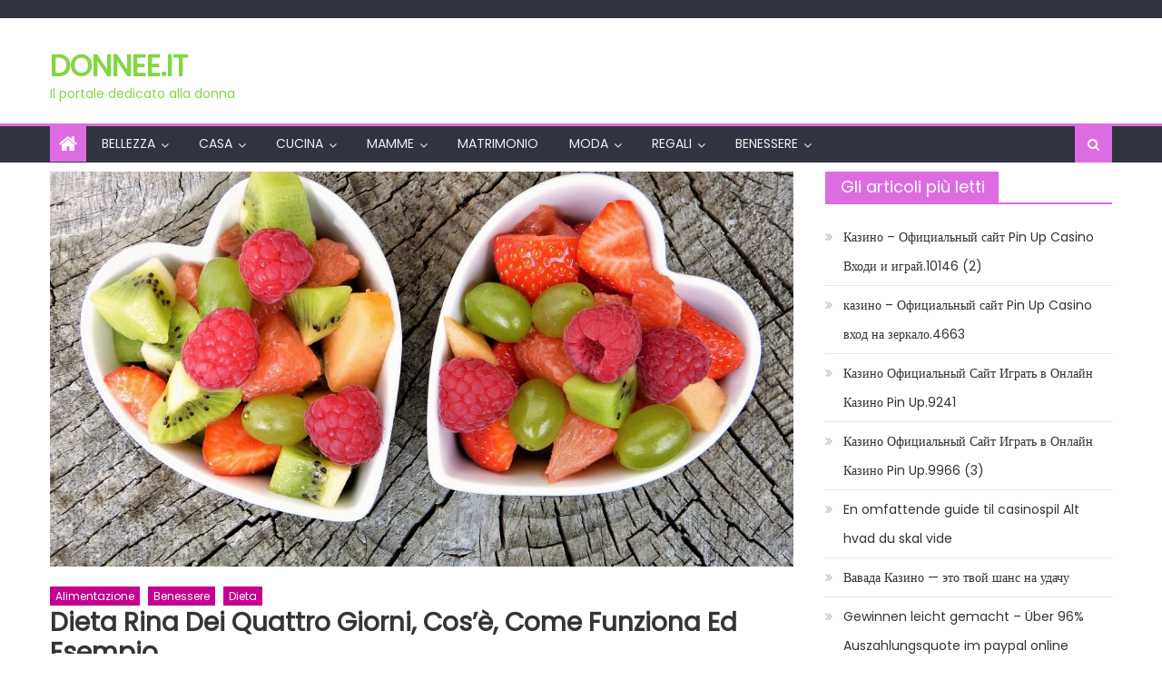

--- FILE ---
content_type: text/html; charset=UTF-8
request_url: https://www.donnee.it/benessere/dieta-rina-dei-quattro-giorni-cose-come-funziona-ed-esempio-9157/
body_size: 20270
content:
<!DOCTYPE html>
<html lang="it-IT">
<head>
    <meta charset="UTF-8">
    <meta name="viewport" content="width=device-width, initial-scale=1">
    <link rel="profile" href="https://gmpg.org/xfn/11">
    <link rel="pingback" href="https://www.donnee.it/xmlrpc.php">
    <meta name='robots' content='index, follow, max-image-preview:large, max-snippet:-1, max-video-preview:-1' />

	<!-- This site is optimized with the Yoast SEO plugin v26.7 - https://yoast.com/wordpress/plugins/seo/ -->
	<title>Dieta Rina dei quattro giorni, cos&#039;è, come funziona ed esempio - Donnee.it</title>
	<link rel="canonical" href="https://www.donnee.it/benessere/dieta-rina-dei-quattro-giorni-cose-come-funziona-ed-esempio-9157/" />
	<meta property="og:locale" content="it_IT" />
	<meta property="og:type" content="article" />
	<meta property="og:title" content="Dieta Rina dei quattro giorni, cos&#039;è, come funziona ed esempio - Donnee.it" />
	<meta property="og:description" content="Che cos’è la dieta Rina La dieta Rina, anche conosciuta come dieta Rina 90, nasce dalla passione e dalla ricerca, ormai più che decennale, delle due autrici slovene della rivista Rina. La dieta Rina è una dieta dissociata che punta a un dimagrimento importante su un periodo di tre mesi. Sotto la supervisione del dottore [&hellip;]" />
	<meta property="og:url" content="https://www.donnee.it/benessere/dieta-rina-dei-quattro-giorni-cose-come-funziona-ed-esempio-9157/" />
	<meta property="og:site_name" content="Donnee.it" />
	<meta property="article:published_time" content="2019-02-15T14:28:45+00:00" />
	<meta property="article:modified_time" content="2019-03-13T08:05:34+00:00" />
	<meta property="og:image" content="https://www.donnee.it/wp-content/uploads/2017/12/fruit-2305192_1280.jpg" />
	<meta property="og:image:width" content="1280" />
	<meta property="og:image:height" content="719" />
	<meta property="og:image:type" content="image/jpeg" />
	<meta name="author" content="Emilia" />
	<meta name="twitter:card" content="summary_large_image" />
	<meta name="twitter:label1" content="Scritto da" />
	<meta name="twitter:data1" content="Emilia" />
	<meta name="twitter:label2" content="Tempo di lettura stimato" />
	<meta name="twitter:data2" content="4 minuti" />
	<script type="application/ld+json" class="yoast-schema-graph">{"@context":"https://schema.org","@graph":[{"@type":"Article","@id":"https://www.donnee.it/benessere/dieta-rina-dei-quattro-giorni-cose-come-funziona-ed-esempio-9157/#article","isPartOf":{"@id":"https://www.donnee.it/benessere/dieta-rina-dei-quattro-giorni-cose-come-funziona-ed-esempio-9157/"},"author":{"name":"Emilia","@id":"https://www.donnee.it/#/schema/person/71bfa89cb98e10aaf6ec9c84b3bb7a27"},"headline":"Dieta Rina dei quattro giorni, cos&#8217;è, come funziona ed esempio","datePublished":"2019-02-15T14:28:45+00:00","dateModified":"2019-03-13T08:05:34+00:00","mainEntityOfPage":{"@id":"https://www.donnee.it/benessere/dieta-rina-dei-quattro-giorni-cose-come-funziona-ed-esempio-9157/"},"wordCount":853,"image":{"@id":"https://www.donnee.it/benessere/dieta-rina-dei-quattro-giorni-cose-come-funziona-ed-esempio-9157/#primaryimage"},"thumbnailUrl":"https://www.donnee.it/wp-content/uploads/2017/12/fruit-2305192_1280.jpg","articleSection":["Alimentazione","Benessere","Dieta"],"inLanguage":"it-IT"},{"@type":"WebPage","@id":"https://www.donnee.it/benessere/dieta-rina-dei-quattro-giorni-cose-come-funziona-ed-esempio-9157/","url":"https://www.donnee.it/benessere/dieta-rina-dei-quattro-giorni-cose-come-funziona-ed-esempio-9157/","name":"Dieta Rina dei quattro giorni, cos'è, come funziona ed esempio - Donnee.it","isPartOf":{"@id":"https://www.donnee.it/#website"},"primaryImageOfPage":{"@id":"https://www.donnee.it/benessere/dieta-rina-dei-quattro-giorni-cose-come-funziona-ed-esempio-9157/#primaryimage"},"image":{"@id":"https://www.donnee.it/benessere/dieta-rina-dei-quattro-giorni-cose-come-funziona-ed-esempio-9157/#primaryimage"},"thumbnailUrl":"https://www.donnee.it/wp-content/uploads/2017/12/fruit-2305192_1280.jpg","datePublished":"2019-02-15T14:28:45+00:00","dateModified":"2019-03-13T08:05:34+00:00","author":{"@id":"https://www.donnee.it/#/schema/person/71bfa89cb98e10aaf6ec9c84b3bb7a27"},"breadcrumb":{"@id":"https://www.donnee.it/benessere/dieta-rina-dei-quattro-giorni-cose-come-funziona-ed-esempio-9157/#breadcrumb"},"inLanguage":"it-IT","potentialAction":[{"@type":"ReadAction","target":["https://www.donnee.it/benessere/dieta-rina-dei-quattro-giorni-cose-come-funziona-ed-esempio-9157/"]}]},{"@type":"ImageObject","inLanguage":"it-IT","@id":"https://www.donnee.it/benessere/dieta-rina-dei-quattro-giorni-cose-come-funziona-ed-esempio-9157/#primaryimage","url":"https://www.donnee.it/wp-content/uploads/2017/12/fruit-2305192_1280.jpg","contentUrl":"https://www.donnee.it/wp-content/uploads/2017/12/fruit-2305192_1280.jpg","width":1280,"height":719,"caption":"dieta-rina"},{"@type":"BreadcrumbList","@id":"https://www.donnee.it/benessere/dieta-rina-dei-quattro-giorni-cose-come-funziona-ed-esempio-9157/#breadcrumb","itemListElement":[{"@type":"ListItem","position":1,"name":"Home","item":"https://www.donnee.it/"},{"@type":"ListItem","position":2,"name":"Benessere","item":"https://www.donnee.it/benessere/"},{"@type":"ListItem","position":3,"name":"Alimentazione","item":"https://www.donnee.it/benessere/alimentazione/"},{"@type":"ListItem","position":4,"name":"Dieta Rina dei quattro giorni, cos&#8217;è, come funziona ed esempio"}]},{"@type":"WebSite","@id":"https://www.donnee.it/#website","url":"https://www.donnee.it/","name":"Donnee.it","description":"Il portale dedicato alla donna","potentialAction":[{"@type":"SearchAction","target":{"@type":"EntryPoint","urlTemplate":"https://www.donnee.it/?s={search_term_string}"},"query-input":{"@type":"PropertyValueSpecification","valueRequired":true,"valueName":"search_term_string"}}],"inLanguage":"it-IT"},{"@type":"Person","@id":"https://www.donnee.it/#/schema/person/71bfa89cb98e10aaf6ec9c84b3bb7a27","name":"Emilia","image":{"@type":"ImageObject","inLanguage":"it-IT","@id":"https://www.donnee.it/#/schema/person/image/","url":"https://secure.gravatar.com/avatar/fc20dd7f2ab7a3ae6cb364994e32823e75857adce14df6dc1ca1dd89dcb4101f?s=96&d=mm&r=g","contentUrl":"https://secure.gravatar.com/avatar/fc20dd7f2ab7a3ae6cb364994e32823e75857adce14df6dc1ca1dd89dcb4101f?s=96&d=mm&r=g","caption":"Emilia"},"url":"https://www.donnee.it/author/emilia-fantastichelli/"}]}</script>
	<!-- / Yoast SEO plugin. -->


<link rel='dns-prefetch' href='//fonts.googleapis.com' />
<link rel="alternate" type="application/rss+xml" title="Donnee.it &raquo; Feed" href="https://www.donnee.it/feed/" />
<link rel="alternate" type="application/rss+xml" title="Donnee.it &raquo; Feed dei commenti" href="https://www.donnee.it/comments/feed/" />
<link rel="alternate" title="oEmbed (JSON)" type="application/json+oembed" href="https://www.donnee.it/wp-json/oembed/1.0/embed?url=https%3A%2F%2Fwww.donnee.it%2Fbenessere%2Fdieta-rina-dei-quattro-giorni-cose-come-funziona-ed-esempio-9157%2F" />
<link rel="alternate" title="oEmbed (XML)" type="text/xml+oembed" href="https://www.donnee.it/wp-json/oembed/1.0/embed?url=https%3A%2F%2Fwww.donnee.it%2Fbenessere%2Fdieta-rina-dei-quattro-giorni-cose-come-funziona-ed-esempio-9157%2F&#038;format=xml" />
<style id='wp-img-auto-sizes-contain-inline-css' type='text/css'>
img:is([sizes=auto i],[sizes^="auto," i]){contain-intrinsic-size:3000px 1500px}
/*# sourceURL=wp-img-auto-sizes-contain-inline-css */
</style>
<style id='wp-emoji-styles-inline-css' type='text/css'>

	img.wp-smiley, img.emoji {
		display: inline !important;
		border: none !important;
		box-shadow: none !important;
		height: 1em !important;
		width: 1em !important;
		margin: 0 0.07em !important;
		vertical-align: -0.1em !important;
		background: none !important;
		padding: 0 !important;
	}
/*# sourceURL=wp-emoji-styles-inline-css */
</style>
<style id='wp-block-library-inline-css' type='text/css'>
:root{--wp-block-synced-color:#7a00df;--wp-block-synced-color--rgb:122,0,223;--wp-bound-block-color:var(--wp-block-synced-color);--wp-editor-canvas-background:#ddd;--wp-admin-theme-color:#007cba;--wp-admin-theme-color--rgb:0,124,186;--wp-admin-theme-color-darker-10:#006ba1;--wp-admin-theme-color-darker-10--rgb:0,107,160.5;--wp-admin-theme-color-darker-20:#005a87;--wp-admin-theme-color-darker-20--rgb:0,90,135;--wp-admin-border-width-focus:2px}@media (min-resolution:192dpi){:root{--wp-admin-border-width-focus:1.5px}}.wp-element-button{cursor:pointer}:root .has-very-light-gray-background-color{background-color:#eee}:root .has-very-dark-gray-background-color{background-color:#313131}:root .has-very-light-gray-color{color:#eee}:root .has-very-dark-gray-color{color:#313131}:root .has-vivid-green-cyan-to-vivid-cyan-blue-gradient-background{background:linear-gradient(135deg,#00d084,#0693e3)}:root .has-purple-crush-gradient-background{background:linear-gradient(135deg,#34e2e4,#4721fb 50%,#ab1dfe)}:root .has-hazy-dawn-gradient-background{background:linear-gradient(135deg,#faaca8,#dad0ec)}:root .has-subdued-olive-gradient-background{background:linear-gradient(135deg,#fafae1,#67a671)}:root .has-atomic-cream-gradient-background{background:linear-gradient(135deg,#fdd79a,#004a59)}:root .has-nightshade-gradient-background{background:linear-gradient(135deg,#330968,#31cdcf)}:root .has-midnight-gradient-background{background:linear-gradient(135deg,#020381,#2874fc)}:root{--wp--preset--font-size--normal:16px;--wp--preset--font-size--huge:42px}.has-regular-font-size{font-size:1em}.has-larger-font-size{font-size:2.625em}.has-normal-font-size{font-size:var(--wp--preset--font-size--normal)}.has-huge-font-size{font-size:var(--wp--preset--font-size--huge)}.has-text-align-center{text-align:center}.has-text-align-left{text-align:left}.has-text-align-right{text-align:right}.has-fit-text{white-space:nowrap!important}#end-resizable-editor-section{display:none}.aligncenter{clear:both}.items-justified-left{justify-content:flex-start}.items-justified-center{justify-content:center}.items-justified-right{justify-content:flex-end}.items-justified-space-between{justify-content:space-between}.screen-reader-text{border:0;clip-path:inset(50%);height:1px;margin:-1px;overflow:hidden;padding:0;position:absolute;width:1px;word-wrap:normal!important}.screen-reader-text:focus{background-color:#ddd;clip-path:none;color:#444;display:block;font-size:1em;height:auto;left:5px;line-height:normal;padding:15px 23px 14px;text-decoration:none;top:5px;width:auto;z-index:100000}html :where(.has-border-color){border-style:solid}html :where([style*=border-top-color]){border-top-style:solid}html :where([style*=border-right-color]){border-right-style:solid}html :where([style*=border-bottom-color]){border-bottom-style:solid}html :where([style*=border-left-color]){border-left-style:solid}html :where([style*=border-width]){border-style:solid}html :where([style*=border-top-width]){border-top-style:solid}html :where([style*=border-right-width]){border-right-style:solid}html :where([style*=border-bottom-width]){border-bottom-style:solid}html :where([style*=border-left-width]){border-left-style:solid}html :where(img[class*=wp-image-]){height:auto;max-width:100%}:where(figure){margin:0 0 1em}html :where(.is-position-sticky){--wp-admin--admin-bar--position-offset:var(--wp-admin--admin-bar--height,0px)}@media screen and (max-width:600px){html :where(.is-position-sticky){--wp-admin--admin-bar--position-offset:0px}}

/*# sourceURL=wp-block-library-inline-css */
</style><style id='global-styles-inline-css' type='text/css'>
:root{--wp--preset--aspect-ratio--square: 1;--wp--preset--aspect-ratio--4-3: 4/3;--wp--preset--aspect-ratio--3-4: 3/4;--wp--preset--aspect-ratio--3-2: 3/2;--wp--preset--aspect-ratio--2-3: 2/3;--wp--preset--aspect-ratio--16-9: 16/9;--wp--preset--aspect-ratio--9-16: 9/16;--wp--preset--color--black: #000000;--wp--preset--color--cyan-bluish-gray: #abb8c3;--wp--preset--color--white: #ffffff;--wp--preset--color--pale-pink: #f78da7;--wp--preset--color--vivid-red: #cf2e2e;--wp--preset--color--luminous-vivid-orange: #ff6900;--wp--preset--color--luminous-vivid-amber: #fcb900;--wp--preset--color--light-green-cyan: #7bdcb5;--wp--preset--color--vivid-green-cyan: #00d084;--wp--preset--color--pale-cyan-blue: #8ed1fc;--wp--preset--color--vivid-cyan-blue: #0693e3;--wp--preset--color--vivid-purple: #9b51e0;--wp--preset--gradient--vivid-cyan-blue-to-vivid-purple: linear-gradient(135deg,rgb(6,147,227) 0%,rgb(155,81,224) 100%);--wp--preset--gradient--light-green-cyan-to-vivid-green-cyan: linear-gradient(135deg,rgb(122,220,180) 0%,rgb(0,208,130) 100%);--wp--preset--gradient--luminous-vivid-amber-to-luminous-vivid-orange: linear-gradient(135deg,rgb(252,185,0) 0%,rgb(255,105,0) 100%);--wp--preset--gradient--luminous-vivid-orange-to-vivid-red: linear-gradient(135deg,rgb(255,105,0) 0%,rgb(207,46,46) 100%);--wp--preset--gradient--very-light-gray-to-cyan-bluish-gray: linear-gradient(135deg,rgb(238,238,238) 0%,rgb(169,184,195) 100%);--wp--preset--gradient--cool-to-warm-spectrum: linear-gradient(135deg,rgb(74,234,220) 0%,rgb(151,120,209) 20%,rgb(207,42,186) 40%,rgb(238,44,130) 60%,rgb(251,105,98) 80%,rgb(254,248,76) 100%);--wp--preset--gradient--blush-light-purple: linear-gradient(135deg,rgb(255,206,236) 0%,rgb(152,150,240) 100%);--wp--preset--gradient--blush-bordeaux: linear-gradient(135deg,rgb(254,205,165) 0%,rgb(254,45,45) 50%,rgb(107,0,62) 100%);--wp--preset--gradient--luminous-dusk: linear-gradient(135deg,rgb(255,203,112) 0%,rgb(199,81,192) 50%,rgb(65,88,208) 100%);--wp--preset--gradient--pale-ocean: linear-gradient(135deg,rgb(255,245,203) 0%,rgb(182,227,212) 50%,rgb(51,167,181) 100%);--wp--preset--gradient--electric-grass: linear-gradient(135deg,rgb(202,248,128) 0%,rgb(113,206,126) 100%);--wp--preset--gradient--midnight: linear-gradient(135deg,rgb(2,3,129) 0%,rgb(40,116,252) 100%);--wp--preset--font-size--small: 13px;--wp--preset--font-size--medium: 20px;--wp--preset--font-size--large: 36px;--wp--preset--font-size--x-large: 42px;--wp--preset--spacing--20: 0.44rem;--wp--preset--spacing--30: 0.67rem;--wp--preset--spacing--40: 1rem;--wp--preset--spacing--50: 1.5rem;--wp--preset--spacing--60: 2.25rem;--wp--preset--spacing--70: 3.38rem;--wp--preset--spacing--80: 5.06rem;--wp--preset--shadow--natural: 6px 6px 9px rgba(0, 0, 0, 0.2);--wp--preset--shadow--deep: 12px 12px 50px rgba(0, 0, 0, 0.4);--wp--preset--shadow--sharp: 6px 6px 0px rgba(0, 0, 0, 0.2);--wp--preset--shadow--outlined: 6px 6px 0px -3px rgb(255, 255, 255), 6px 6px rgb(0, 0, 0);--wp--preset--shadow--crisp: 6px 6px 0px rgb(0, 0, 0);}:where(.is-layout-flex){gap: 0.5em;}:where(.is-layout-grid){gap: 0.5em;}body .is-layout-flex{display: flex;}.is-layout-flex{flex-wrap: wrap;align-items: center;}.is-layout-flex > :is(*, div){margin: 0;}body .is-layout-grid{display: grid;}.is-layout-grid > :is(*, div){margin: 0;}:where(.wp-block-columns.is-layout-flex){gap: 2em;}:where(.wp-block-columns.is-layout-grid){gap: 2em;}:where(.wp-block-post-template.is-layout-flex){gap: 1.25em;}:where(.wp-block-post-template.is-layout-grid){gap: 1.25em;}.has-black-color{color: var(--wp--preset--color--black) !important;}.has-cyan-bluish-gray-color{color: var(--wp--preset--color--cyan-bluish-gray) !important;}.has-white-color{color: var(--wp--preset--color--white) !important;}.has-pale-pink-color{color: var(--wp--preset--color--pale-pink) !important;}.has-vivid-red-color{color: var(--wp--preset--color--vivid-red) !important;}.has-luminous-vivid-orange-color{color: var(--wp--preset--color--luminous-vivid-orange) !important;}.has-luminous-vivid-amber-color{color: var(--wp--preset--color--luminous-vivid-amber) !important;}.has-light-green-cyan-color{color: var(--wp--preset--color--light-green-cyan) !important;}.has-vivid-green-cyan-color{color: var(--wp--preset--color--vivid-green-cyan) !important;}.has-pale-cyan-blue-color{color: var(--wp--preset--color--pale-cyan-blue) !important;}.has-vivid-cyan-blue-color{color: var(--wp--preset--color--vivid-cyan-blue) !important;}.has-vivid-purple-color{color: var(--wp--preset--color--vivid-purple) !important;}.has-black-background-color{background-color: var(--wp--preset--color--black) !important;}.has-cyan-bluish-gray-background-color{background-color: var(--wp--preset--color--cyan-bluish-gray) !important;}.has-white-background-color{background-color: var(--wp--preset--color--white) !important;}.has-pale-pink-background-color{background-color: var(--wp--preset--color--pale-pink) !important;}.has-vivid-red-background-color{background-color: var(--wp--preset--color--vivid-red) !important;}.has-luminous-vivid-orange-background-color{background-color: var(--wp--preset--color--luminous-vivid-orange) !important;}.has-luminous-vivid-amber-background-color{background-color: var(--wp--preset--color--luminous-vivid-amber) !important;}.has-light-green-cyan-background-color{background-color: var(--wp--preset--color--light-green-cyan) !important;}.has-vivid-green-cyan-background-color{background-color: var(--wp--preset--color--vivid-green-cyan) !important;}.has-pale-cyan-blue-background-color{background-color: var(--wp--preset--color--pale-cyan-blue) !important;}.has-vivid-cyan-blue-background-color{background-color: var(--wp--preset--color--vivid-cyan-blue) !important;}.has-vivid-purple-background-color{background-color: var(--wp--preset--color--vivid-purple) !important;}.has-black-border-color{border-color: var(--wp--preset--color--black) !important;}.has-cyan-bluish-gray-border-color{border-color: var(--wp--preset--color--cyan-bluish-gray) !important;}.has-white-border-color{border-color: var(--wp--preset--color--white) !important;}.has-pale-pink-border-color{border-color: var(--wp--preset--color--pale-pink) !important;}.has-vivid-red-border-color{border-color: var(--wp--preset--color--vivid-red) !important;}.has-luminous-vivid-orange-border-color{border-color: var(--wp--preset--color--luminous-vivid-orange) !important;}.has-luminous-vivid-amber-border-color{border-color: var(--wp--preset--color--luminous-vivid-amber) !important;}.has-light-green-cyan-border-color{border-color: var(--wp--preset--color--light-green-cyan) !important;}.has-vivid-green-cyan-border-color{border-color: var(--wp--preset--color--vivid-green-cyan) !important;}.has-pale-cyan-blue-border-color{border-color: var(--wp--preset--color--pale-cyan-blue) !important;}.has-vivid-cyan-blue-border-color{border-color: var(--wp--preset--color--vivid-cyan-blue) !important;}.has-vivid-purple-border-color{border-color: var(--wp--preset--color--vivid-purple) !important;}.has-vivid-cyan-blue-to-vivid-purple-gradient-background{background: var(--wp--preset--gradient--vivid-cyan-blue-to-vivid-purple) !important;}.has-light-green-cyan-to-vivid-green-cyan-gradient-background{background: var(--wp--preset--gradient--light-green-cyan-to-vivid-green-cyan) !important;}.has-luminous-vivid-amber-to-luminous-vivid-orange-gradient-background{background: var(--wp--preset--gradient--luminous-vivid-amber-to-luminous-vivid-orange) !important;}.has-luminous-vivid-orange-to-vivid-red-gradient-background{background: var(--wp--preset--gradient--luminous-vivid-orange-to-vivid-red) !important;}.has-very-light-gray-to-cyan-bluish-gray-gradient-background{background: var(--wp--preset--gradient--very-light-gray-to-cyan-bluish-gray) !important;}.has-cool-to-warm-spectrum-gradient-background{background: var(--wp--preset--gradient--cool-to-warm-spectrum) !important;}.has-blush-light-purple-gradient-background{background: var(--wp--preset--gradient--blush-light-purple) !important;}.has-blush-bordeaux-gradient-background{background: var(--wp--preset--gradient--blush-bordeaux) !important;}.has-luminous-dusk-gradient-background{background: var(--wp--preset--gradient--luminous-dusk) !important;}.has-pale-ocean-gradient-background{background: var(--wp--preset--gradient--pale-ocean) !important;}.has-electric-grass-gradient-background{background: var(--wp--preset--gradient--electric-grass) !important;}.has-midnight-gradient-background{background: var(--wp--preset--gradient--midnight) !important;}.has-small-font-size{font-size: var(--wp--preset--font-size--small) !important;}.has-medium-font-size{font-size: var(--wp--preset--font-size--medium) !important;}.has-large-font-size{font-size: var(--wp--preset--font-size--large) !important;}.has-x-large-font-size{font-size: var(--wp--preset--font-size--x-large) !important;}
/*# sourceURL=global-styles-inline-css */
</style>

<style id='classic-theme-styles-inline-css' type='text/css'>
/*! This file is auto-generated */
.wp-block-button__link{color:#fff;background-color:#32373c;border-radius:9999px;box-shadow:none;text-decoration:none;padding:calc(.667em + 2px) calc(1.333em + 2px);font-size:1.125em}.wp-block-file__button{background:#32373c;color:#fff;text-decoration:none}
/*# sourceURL=/wp-includes/css/classic-themes.min.css */
</style>
<link rel='stylesheet' id='font-awesome-css' href='https://www.donnee.it/wp-content/themes/newspaper-lite/assets/lib/font-awesome/css/font-awesome.min.css?ver=4.7.0' type='text/css' media='all' />
<link rel='stylesheet' id='newspaper-lite-google-font-css' href='https://fonts.googleapis.com/css?family=Poppins&#038;ver=6.9' type='text/css' media='all' />
<link rel='stylesheet' id='newspaper-lite-style-1-css' href='https://www.donnee.it/wp-content/themes/newspaper-lite/assets/css/newspaper-lite.css?ver=1.0.3' type='text/css' media='all' />
<link rel='stylesheet' id='newspaper-lite-style-css' href='https://www.donnee.it/wp-content/themes/newspaper-lite/style.css?ver=1.0.3' type='text/css' media='all' />
<link rel='stylesheet' id='newspaper-lite-responsive-css' href='https://www.donnee.it/wp-content/themes/newspaper-lite/assets/css/newspaper-lite-responsive.css?ver=1.0.3' type='text/css' media='all' />
<script type="text/javascript" src="https://www.donnee.it/wp-includes/js/jquery/jquery.min.js?ver=3.7.1" id="jquery-core-js"></script>
<script type="text/javascript" src="https://www.donnee.it/wp-includes/js/jquery/jquery-migrate.min.js?ver=3.4.1" id="jquery-migrate-js"></script>
<link rel="https://api.w.org/" href="https://www.donnee.it/wp-json/" /><link rel="alternate" title="JSON" type="application/json" href="https://www.donnee.it/wp-json/wp/v2/posts/9157" /><link rel="EditURI" type="application/rsd+xml" title="RSD" href="https://www.donnee.it/xmlrpc.php?rsd" />
<meta name="generator" content="WordPress 6.9" />
<link rel='shortlink' href='https://www.donnee.it/?p=9157' />
        <style type="text/css">
            .category-button.mgs-cat-908 a { background: #dd6ce2}
.category-button.mgs-cat-908 a:hover { background: #ab3ab0}
.block-header.mgs-cat-908 { border-left: 2px solid #dd6ce2 }
.block-header.mgs-cat-908 .block-title { background:#dd6ce2 }
.block-header.mgs-cat-908, #content .block-header.mgs-cat-908 .block-title:after { border-bottom-color:#dd6ce2 }
#content .block-header.mgs-cat-908{ background-color:#ab3ab0 }
.rtl .block-header.mgs-cat-908 { border-left: none; border-right: 2px solid #dd6ce2 }
.archive .page-header.mgs-cat-908 { background-color:#dd6ce2; border-left: 4px solid #dd6ce2 }
.rtl.archive .page-header.mgs-cat-908 { border-left: none; border-right: 4px solid #dd6ce2 }
#site-navigation ul li.mgs-cat-908 { border-bottom-color: #dd6ce2 }
.category-button.mgs-cat-907 a { background: #dd6ce2}
.category-button.mgs-cat-907 a:hover { background: #ab3ab0}
.block-header.mgs-cat-907 { border-left: 2px solid #dd6ce2 }
.block-header.mgs-cat-907 .block-title { background:#dd6ce2 }
.block-header.mgs-cat-907, #content .block-header.mgs-cat-907 .block-title:after { border-bottom-color:#dd6ce2 }
#content .block-header.mgs-cat-907{ background-color:#ab3ab0 }
.rtl .block-header.mgs-cat-907 { border-left: none; border-right: 2px solid #dd6ce2 }
.archive .page-header.mgs-cat-907 { background-color:#dd6ce2; border-left: 4px solid #dd6ce2 }
.rtl.archive .page-header.mgs-cat-907 { border-left: none; border-right: 4px solid #dd6ce2 }
#site-navigation ul li.mgs-cat-907 { border-bottom-color: #dd6ce2 }
.category-button.mgs-cat-769 a { background: #c4008f}
.category-button.mgs-cat-769 a:hover { background: #92005d}
.block-header.mgs-cat-769 { border-left: 2px solid #c4008f }
.block-header.mgs-cat-769 .block-title { background:#c4008f }
.block-header.mgs-cat-769, #content .block-header.mgs-cat-769 .block-title:after { border-bottom-color:#c4008f }
#content .block-header.mgs-cat-769{ background-color:#92005d }
.rtl .block-header.mgs-cat-769 { border-left: none; border-right: 2px solid #c4008f }
.archive .page-header.mgs-cat-769 { background-color:#c4008f; border-left: 4px solid #c4008f }
.rtl.archive .page-header.mgs-cat-769 { border-left: none; border-right: 4px solid #c4008f }
#site-navigation ul li.mgs-cat-769 { border-bottom-color: #c4008f }
.category-button.mgs-cat-14 a { background: #c4008f}
.category-button.mgs-cat-14 a:hover { background: #92005d}
.block-header.mgs-cat-14 { border-left: 2px solid #c4008f }
.block-header.mgs-cat-14 .block-title { background:#c4008f }
.block-header.mgs-cat-14, #content .block-header.mgs-cat-14 .block-title:after { border-bottom-color:#c4008f }
#content .block-header.mgs-cat-14{ background-color:#92005d }
.rtl .block-header.mgs-cat-14 { border-left: none; border-right: 2px solid #c4008f }
.archive .page-header.mgs-cat-14 { background-color:#c4008f; border-left: 4px solid #c4008f }
.rtl.archive .page-header.mgs-cat-14 { border-left: none; border-right: 4px solid #c4008f }
#site-navigation ul li.mgs-cat-14 { border-bottom-color: #c4008f }
.category-button.mgs-cat-47 a { background: #c4008f}
.category-button.mgs-cat-47 a:hover { background: #92005d}
.block-header.mgs-cat-47 { border-left: 2px solid #c4008f }
.block-header.mgs-cat-47 .block-title { background:#c4008f }
.block-header.mgs-cat-47, #content .block-header.mgs-cat-47 .block-title:after { border-bottom-color:#c4008f }
#content .block-header.mgs-cat-47{ background-color:#92005d }
.rtl .block-header.mgs-cat-47 { border-left: none; border-right: 2px solid #c4008f }
.archive .page-header.mgs-cat-47 { background-color:#c4008f; border-left: 4px solid #c4008f }
.rtl.archive .page-header.mgs-cat-47 { border-left: none; border-right: 4px solid #c4008f }
#site-navigation ul li.mgs-cat-47 { border-bottom-color: #c4008f }
.category-button.mgs-cat-571 a { background: #c4008f}
.category-button.mgs-cat-571 a:hover { background: #92005d}
.block-header.mgs-cat-571 { border-left: 2px solid #c4008f }
.block-header.mgs-cat-571 .block-title { background:#c4008f }
.block-header.mgs-cat-571, #content .block-header.mgs-cat-571 .block-title:after { border-bottom-color:#c4008f }
#content .block-header.mgs-cat-571{ background-color:#92005d }
.rtl .block-header.mgs-cat-571 { border-left: none; border-right: 2px solid #c4008f }
.archive .page-header.mgs-cat-571 { background-color:#c4008f; border-left: 4px solid #c4008f }
.rtl.archive .page-header.mgs-cat-571 { border-left: none; border-right: 4px solid #c4008f }
#site-navigation ul li.mgs-cat-571 { border-bottom-color: #c4008f }
.category-button.mgs-cat-25 a { background: #c4008f}
.category-button.mgs-cat-25 a:hover { background: #92005d}
.block-header.mgs-cat-25 { border-left: 2px solid #c4008f }
.block-header.mgs-cat-25 .block-title { background:#c4008f }
.block-header.mgs-cat-25, #content .block-header.mgs-cat-25 .block-title:after { border-bottom-color:#c4008f }
#content .block-header.mgs-cat-25{ background-color:#92005d }
.rtl .block-header.mgs-cat-25 { border-left: none; border-right: 2px solid #c4008f }
.archive .page-header.mgs-cat-25 { background-color:#c4008f; border-left: 4px solid #c4008f }
.rtl.archive .page-header.mgs-cat-25 { border-left: none; border-right: 4px solid #c4008f }
#site-navigation ul li.mgs-cat-25 { border-bottom-color: #c4008f }
.category-button.mgs-cat-577 a { background: #dd6ce2}
.category-button.mgs-cat-577 a:hover { background: #ab3ab0}
.block-header.mgs-cat-577 { border-left: 2px solid #dd6ce2 }
.block-header.mgs-cat-577 .block-title { background:#dd6ce2 }
.block-header.mgs-cat-577, #content .block-header.mgs-cat-577 .block-title:after { border-bottom-color:#dd6ce2 }
#content .block-header.mgs-cat-577{ background-color:#ab3ab0 }
.rtl .block-header.mgs-cat-577 { border-left: none; border-right: 2px solid #dd6ce2 }
.archive .page-header.mgs-cat-577 { background-color:#dd6ce2; border-left: 4px solid #dd6ce2 }
.rtl.archive .page-header.mgs-cat-577 { border-left: none; border-right: 4px solid #dd6ce2 }
#site-navigation ul li.mgs-cat-577 { border-bottom-color: #dd6ce2 }
.category-button.mgs-cat-31 a { background: #c4008f}
.category-button.mgs-cat-31 a:hover { background: #92005d}
.block-header.mgs-cat-31 { border-left: 2px solid #c4008f }
.block-header.mgs-cat-31 .block-title { background:#c4008f }
.block-header.mgs-cat-31, #content .block-header.mgs-cat-31 .block-title:after { border-bottom-color:#c4008f }
#content .block-header.mgs-cat-31{ background-color:#92005d }
.rtl .block-header.mgs-cat-31 { border-left: none; border-right: 2px solid #c4008f }
.archive .page-header.mgs-cat-31 { background-color:#c4008f; border-left: 4px solid #c4008f }
.rtl.archive .page-header.mgs-cat-31 { border-left: none; border-right: 4px solid #c4008f }
#site-navigation ul li.mgs-cat-31 { border-bottom-color: #c4008f }
.category-button.mgs-cat-574 a { background: #c4008f}
.category-button.mgs-cat-574 a:hover { background: #92005d}
.block-header.mgs-cat-574 { border-left: 2px solid #c4008f }
.block-header.mgs-cat-574 .block-title { background:#c4008f }
.block-header.mgs-cat-574, #content .block-header.mgs-cat-574 .block-title:after { border-bottom-color:#c4008f }
#content .block-header.mgs-cat-574{ background-color:#92005d }
.rtl .block-header.mgs-cat-574 { border-left: none; border-right: 2px solid #c4008f }
.archive .page-header.mgs-cat-574 { background-color:#c4008f; border-left: 4px solid #c4008f }
.rtl.archive .page-header.mgs-cat-574 { border-left: none; border-right: 4px solid #c4008f }
#site-navigation ul li.mgs-cat-574 { border-bottom-color: #c4008f }
.category-button.mgs-cat-4 a { background: #dd6ce2}
.category-button.mgs-cat-4 a:hover { background: #ab3ab0}
.block-header.mgs-cat-4 { border-left: 2px solid #dd6ce2 }
.block-header.mgs-cat-4 .block-title { background:#dd6ce2 }
.block-header.mgs-cat-4, #content .block-header.mgs-cat-4 .block-title:after { border-bottom-color:#dd6ce2 }
#content .block-header.mgs-cat-4{ background-color:#ab3ab0 }
.rtl .block-header.mgs-cat-4 { border-left: none; border-right: 2px solid #dd6ce2 }
.archive .page-header.mgs-cat-4 { background-color:#dd6ce2; border-left: 4px solid #dd6ce2 }
.rtl.archive .page-header.mgs-cat-4 { border-left: none; border-right: 4px solid #dd6ce2 }
#site-navigation ul li.mgs-cat-4 { border-bottom-color: #dd6ce2 }
.category-button.mgs-cat-12 a { background: #c4008f}
.category-button.mgs-cat-12 a:hover { background: #92005d}
.block-header.mgs-cat-12 { border-left: 2px solid #c4008f }
.block-header.mgs-cat-12 .block-title { background:#c4008f }
.block-header.mgs-cat-12, #content .block-header.mgs-cat-12 .block-title:after { border-bottom-color:#c4008f }
#content .block-header.mgs-cat-12{ background-color:#92005d }
.rtl .block-header.mgs-cat-12 { border-left: none; border-right: 2px solid #c4008f }
.archive .page-header.mgs-cat-12 { background-color:#c4008f; border-left: 4px solid #c4008f }
.rtl.archive .page-header.mgs-cat-12 { border-left: none; border-right: 4px solid #c4008f }
#site-navigation ul li.mgs-cat-12 { border-bottom-color: #c4008f }
.category-button.mgs-cat-27 a { background: #c4008f}
.category-button.mgs-cat-27 a:hover { background: #92005d}
.block-header.mgs-cat-27 { border-left: 2px solid #c4008f }
.block-header.mgs-cat-27 .block-title { background:#c4008f }
.block-header.mgs-cat-27, #content .block-header.mgs-cat-27 .block-title:after { border-bottom-color:#c4008f }
#content .block-header.mgs-cat-27{ background-color:#92005d }
.rtl .block-header.mgs-cat-27 { border-left: none; border-right: 2px solid #c4008f }
.archive .page-header.mgs-cat-27 { background-color:#c4008f; border-left: 4px solid #c4008f }
.rtl.archive .page-header.mgs-cat-27 { border-left: none; border-right: 4px solid #c4008f }
#site-navigation ul li.mgs-cat-27 { border-bottom-color: #c4008f }
.category-button.mgs-cat-18 a { background: #c4008f}
.category-button.mgs-cat-18 a:hover { background: #92005d}
.block-header.mgs-cat-18 { border-left: 2px solid #c4008f }
.block-header.mgs-cat-18 .block-title { background:#c4008f }
.block-header.mgs-cat-18, #content .block-header.mgs-cat-18 .block-title:after { border-bottom-color:#c4008f }
#content .block-header.mgs-cat-18{ background-color:#92005d }
.rtl .block-header.mgs-cat-18 { border-left: none; border-right: 2px solid #c4008f }
.archive .page-header.mgs-cat-18 { background-color:#c4008f; border-left: 4px solid #c4008f }
.rtl.archive .page-header.mgs-cat-18 { border-left: none; border-right: 4px solid #c4008f }
#site-navigation ul li.mgs-cat-18 { border-bottom-color: #c4008f }
.category-button.mgs-cat-6 a { background: #dd6ce2}
.category-button.mgs-cat-6 a:hover { background: #ab3ab0}
.block-header.mgs-cat-6 { border-left: 2px solid #dd6ce2 }
.block-header.mgs-cat-6 .block-title { background:#dd6ce2 }
.block-header.mgs-cat-6, #content .block-header.mgs-cat-6 .block-title:after { border-bottom-color:#dd6ce2 }
#content .block-header.mgs-cat-6{ background-color:#ab3ab0 }
.rtl .block-header.mgs-cat-6 { border-left: none; border-right: 2px solid #dd6ce2 }
.archive .page-header.mgs-cat-6 { background-color:#dd6ce2; border-left: 4px solid #dd6ce2 }
.rtl.archive .page-header.mgs-cat-6 { border-left: none; border-right: 4px solid #dd6ce2 }
#site-navigation ul li.mgs-cat-6 { border-bottom-color: #dd6ce2 }
.category-button.mgs-cat-579 a { background: #c4008f}
.category-button.mgs-cat-579 a:hover { background: #92005d}
.block-header.mgs-cat-579 { border-left: 2px solid #c4008f }
.block-header.mgs-cat-579 .block-title { background:#c4008f }
.block-header.mgs-cat-579, #content .block-header.mgs-cat-579 .block-title:after { border-bottom-color:#c4008f }
#content .block-header.mgs-cat-579{ background-color:#92005d }
.rtl .block-header.mgs-cat-579 { border-left: none; border-right: 2px solid #c4008f }
.archive .page-header.mgs-cat-579 { background-color:#c4008f; border-left: 4px solid #c4008f }
.rtl.archive .page-header.mgs-cat-579 { border-left: none; border-right: 4px solid #c4008f }
#site-navigation ul li.mgs-cat-579 { border-bottom-color: #c4008f }
.category-button.mgs-cat-42 a { background: #c4008f}
.category-button.mgs-cat-42 a:hover { background: #92005d}
.block-header.mgs-cat-42 { border-left: 2px solid #c4008f }
.block-header.mgs-cat-42 .block-title { background:#c4008f }
.block-header.mgs-cat-42, #content .block-header.mgs-cat-42 .block-title:after { border-bottom-color:#c4008f }
#content .block-header.mgs-cat-42{ background-color:#92005d }
.rtl .block-header.mgs-cat-42 { border-left: none; border-right: 2px solid #c4008f }
.archive .page-header.mgs-cat-42 { background-color:#c4008f; border-left: 4px solid #c4008f }
.rtl.archive .page-header.mgs-cat-42 { border-left: none; border-right: 4px solid #c4008f }
#site-navigation ul li.mgs-cat-42 { border-bottom-color: #c4008f }
.category-button.mgs-cat-50 a { background: #c4008f}
.category-button.mgs-cat-50 a:hover { background: #92005d}
.block-header.mgs-cat-50 { border-left: 2px solid #c4008f }
.block-header.mgs-cat-50 .block-title { background:#c4008f }
.block-header.mgs-cat-50, #content .block-header.mgs-cat-50 .block-title:after { border-bottom-color:#c4008f }
#content .block-header.mgs-cat-50{ background-color:#92005d }
.rtl .block-header.mgs-cat-50 { border-left: none; border-right: 2px solid #c4008f }
.archive .page-header.mgs-cat-50 { background-color:#c4008f; border-left: 4px solid #c4008f }
.rtl.archive .page-header.mgs-cat-50 { border-left: none; border-right: 4px solid #c4008f }
#site-navigation ul li.mgs-cat-50 { border-bottom-color: #c4008f }
.category-button.mgs-cat-5 a { background: #dd6ce2}
.category-button.mgs-cat-5 a:hover { background: #ab3ab0}
.block-header.mgs-cat-5 { border-left: 2px solid #dd6ce2 }
.block-header.mgs-cat-5 .block-title { background:#dd6ce2 }
.block-header.mgs-cat-5, #content .block-header.mgs-cat-5 .block-title:after { border-bottom-color:#dd6ce2 }
#content .block-header.mgs-cat-5{ background-color:#ab3ab0 }
.rtl .block-header.mgs-cat-5 { border-left: none; border-right: 2px solid #dd6ce2 }
.archive .page-header.mgs-cat-5 { background-color:#dd6ce2; border-left: 4px solid #dd6ce2 }
.rtl.archive .page-header.mgs-cat-5 { border-left: none; border-right: 4px solid #dd6ce2 }
#site-navigation ul li.mgs-cat-5 { border-bottom-color: #dd6ce2 }
.category-button.mgs-cat-29 a { background: #c4008f}
.category-button.mgs-cat-29 a:hover { background: #92005d}
.block-header.mgs-cat-29 { border-left: 2px solid #c4008f }
.block-header.mgs-cat-29 .block-title { background:#c4008f }
.block-header.mgs-cat-29, #content .block-header.mgs-cat-29 .block-title:after { border-bottom-color:#c4008f }
#content .block-header.mgs-cat-29{ background-color:#92005d }
.rtl .block-header.mgs-cat-29 { border-left: none; border-right: 2px solid #c4008f }
.archive .page-header.mgs-cat-29 { background-color:#c4008f; border-left: 4px solid #c4008f }
.rtl.archive .page-header.mgs-cat-29 { border-left: none; border-right: 4px solid #c4008f }
#site-navigation ul li.mgs-cat-29 { border-bottom-color: #c4008f }
.category-button.mgs-cat-46 a { background: #c4008f}
.category-button.mgs-cat-46 a:hover { background: #92005d}
.block-header.mgs-cat-46 { border-left: 2px solid #c4008f }
.block-header.mgs-cat-46 .block-title { background:#c4008f }
.block-header.mgs-cat-46, #content .block-header.mgs-cat-46 .block-title:after { border-bottom-color:#c4008f }
#content .block-header.mgs-cat-46{ background-color:#92005d }
.rtl .block-header.mgs-cat-46 { border-left: none; border-right: 2px solid #c4008f }
.archive .page-header.mgs-cat-46 { background-color:#c4008f; border-left: 4px solid #c4008f }
.rtl.archive .page-header.mgs-cat-46 { border-left: none; border-right: 4px solid #c4008f }
#site-navigation ul li.mgs-cat-46 { border-bottom-color: #c4008f }
.category-button.mgs-cat-44 a { background: #c4008f}
.category-button.mgs-cat-44 a:hover { background: #92005d}
.block-header.mgs-cat-44 { border-left: 2px solid #c4008f }
.block-header.mgs-cat-44 .block-title { background:#c4008f }
.block-header.mgs-cat-44, #content .block-header.mgs-cat-44 .block-title:after { border-bottom-color:#c4008f }
#content .block-header.mgs-cat-44{ background-color:#92005d }
.rtl .block-header.mgs-cat-44 { border-left: none; border-right: 2px solid #c4008f }
.archive .page-header.mgs-cat-44 { background-color:#c4008f; border-left: 4px solid #c4008f }
.rtl.archive .page-header.mgs-cat-44 { border-left: none; border-right: 4px solid #c4008f }
#site-navigation ul li.mgs-cat-44 { border-bottom-color: #c4008f }
.category-button.mgs-cat-599 a { background: #c4008f}
.category-button.mgs-cat-599 a:hover { background: #92005d}
.block-header.mgs-cat-599 { border-left: 2px solid #c4008f }
.block-header.mgs-cat-599 .block-title { background:#c4008f }
.block-header.mgs-cat-599, #content .block-header.mgs-cat-599 .block-title:after { border-bottom-color:#c4008f }
#content .block-header.mgs-cat-599{ background-color:#92005d }
.rtl .block-header.mgs-cat-599 { border-left: none; border-right: 2px solid #c4008f }
.archive .page-header.mgs-cat-599 { background-color:#c4008f; border-left: 4px solid #c4008f }
.rtl.archive .page-header.mgs-cat-599 { border-left: none; border-right: 4px solid #c4008f }
#site-navigation ul li.mgs-cat-599 { border-bottom-color: #c4008f }
.category-button.mgs-cat-148 a { background: #c4008f}
.category-button.mgs-cat-148 a:hover { background: #92005d}
.block-header.mgs-cat-148 { border-left: 2px solid #c4008f }
.block-header.mgs-cat-148 .block-title { background:#c4008f }
.block-header.mgs-cat-148, #content .block-header.mgs-cat-148 .block-title:after { border-bottom-color:#c4008f }
#content .block-header.mgs-cat-148{ background-color:#92005d }
.rtl .block-header.mgs-cat-148 { border-left: none; border-right: 2px solid #c4008f }
.archive .page-header.mgs-cat-148 { background-color:#c4008f; border-left: 4px solid #c4008f }
.rtl.archive .page-header.mgs-cat-148 { border-left: none; border-right: 4px solid #c4008f }
#site-navigation ul li.mgs-cat-148 { border-bottom-color: #c4008f }
.category-button.mgs-cat-48 a { background: #c4008f}
.category-button.mgs-cat-48 a:hover { background: #92005d}
.block-header.mgs-cat-48 { border-left: 2px solid #c4008f }
.block-header.mgs-cat-48 .block-title { background:#c4008f }
.block-header.mgs-cat-48, #content .block-header.mgs-cat-48 .block-title:after { border-bottom-color:#c4008f }
#content .block-header.mgs-cat-48{ background-color:#92005d }
.rtl .block-header.mgs-cat-48 { border-left: none; border-right: 2px solid #c4008f }
.archive .page-header.mgs-cat-48 { background-color:#c4008f; border-left: 4px solid #c4008f }
.rtl.archive .page-header.mgs-cat-48 { border-left: none; border-right: 4px solid #c4008f }
#site-navigation ul li.mgs-cat-48 { border-bottom-color: #c4008f }
.category-button.mgs-cat-756 a { background: #c4008f}
.category-button.mgs-cat-756 a:hover { background: #92005d}
.block-header.mgs-cat-756 { border-left: 2px solid #c4008f }
.block-header.mgs-cat-756 .block-title { background:#c4008f }
.block-header.mgs-cat-756, #content .block-header.mgs-cat-756 .block-title:after { border-bottom-color:#c4008f }
#content .block-header.mgs-cat-756{ background-color:#92005d }
.rtl .block-header.mgs-cat-756 { border-left: none; border-right: 2px solid #c4008f }
.archive .page-header.mgs-cat-756 { background-color:#c4008f; border-left: 4px solid #c4008f }
.rtl.archive .page-header.mgs-cat-756 { border-left: none; border-right: 4px solid #c4008f }
#site-navigation ul li.mgs-cat-756 { border-bottom-color: #c4008f }
.category-button.mgs-cat-563 a { background: #c4008f}
.category-button.mgs-cat-563 a:hover { background: #92005d}
.block-header.mgs-cat-563 { border-left: 2px solid #c4008f }
.block-header.mgs-cat-563 .block-title { background:#c4008f }
.block-header.mgs-cat-563, #content .block-header.mgs-cat-563 .block-title:after { border-bottom-color:#c4008f }
#content .block-header.mgs-cat-563{ background-color:#92005d }
.rtl .block-header.mgs-cat-563 { border-left: none; border-right: 2px solid #c4008f }
.archive .page-header.mgs-cat-563 { background-color:#c4008f; border-left: 4px solid #c4008f }
.rtl.archive .page-header.mgs-cat-563 { border-left: none; border-right: 4px solid #c4008f }
#site-navigation ul li.mgs-cat-563 { border-bottom-color: #c4008f }
.category-button.mgs-cat-41 a { background: #c4008f}
.category-button.mgs-cat-41 a:hover { background: #92005d}
.block-header.mgs-cat-41 { border-left: 2px solid #c4008f }
.block-header.mgs-cat-41 .block-title { background:#c4008f }
.block-header.mgs-cat-41, #content .block-header.mgs-cat-41 .block-title:after { border-bottom-color:#c4008f }
#content .block-header.mgs-cat-41{ background-color:#92005d }
.rtl .block-header.mgs-cat-41 { border-left: none; border-right: 2px solid #c4008f }
.archive .page-header.mgs-cat-41 { background-color:#c4008f; border-left: 4px solid #c4008f }
.rtl.archive .page-header.mgs-cat-41 { border-left: none; border-right: 4px solid #c4008f }
#site-navigation ul li.mgs-cat-41 { border-bottom-color: #c4008f }
.category-button.mgs-cat-26 a { background: #c4008f}
.category-button.mgs-cat-26 a:hover { background: #92005d}
.block-header.mgs-cat-26 { border-left: 2px solid #c4008f }
.block-header.mgs-cat-26 .block-title { background:#c4008f }
.block-header.mgs-cat-26, #content .block-header.mgs-cat-26 .block-title:after { border-bottom-color:#c4008f }
#content .block-header.mgs-cat-26{ background-color:#92005d }
.rtl .block-header.mgs-cat-26 { border-left: none; border-right: 2px solid #c4008f }
.archive .page-header.mgs-cat-26 { background-color:#c4008f; border-left: 4px solid #c4008f }
.rtl.archive .page-header.mgs-cat-26 { border-left: none; border-right: 4px solid #c4008f }
#site-navigation ul li.mgs-cat-26 { border-bottom-color: #c4008f }
.category-button.mgs-cat-8 a { background: #c4008f}
.category-button.mgs-cat-8 a:hover { background: #92005d}
.block-header.mgs-cat-8 { border-left: 2px solid #c4008f }
.block-header.mgs-cat-8 .block-title { background:#c4008f }
.block-header.mgs-cat-8, #content .block-header.mgs-cat-8 .block-title:after { border-bottom-color:#c4008f }
#content .block-header.mgs-cat-8{ background-color:#92005d }
.rtl .block-header.mgs-cat-8 { border-left: none; border-right: 2px solid #c4008f }
.archive .page-header.mgs-cat-8 { background-color:#c4008f; border-left: 4px solid #c4008f }
.rtl.archive .page-header.mgs-cat-8 { border-left: none; border-right: 4px solid #c4008f }
#site-navigation ul li.mgs-cat-8 { border-bottom-color: #c4008f }
.category-button.mgs-cat-773 a { background: #c4008f}
.category-button.mgs-cat-773 a:hover { background: #92005d}
.block-header.mgs-cat-773 { border-left: 2px solid #c4008f }
.block-header.mgs-cat-773 .block-title { background:#c4008f }
.block-header.mgs-cat-773, #content .block-header.mgs-cat-773 .block-title:after { border-bottom-color:#c4008f }
#content .block-header.mgs-cat-773{ background-color:#92005d }
.rtl .block-header.mgs-cat-773 { border-left: none; border-right: 2px solid #c4008f }
.archive .page-header.mgs-cat-773 { background-color:#c4008f; border-left: 4px solid #c4008f }
.rtl.archive .page-header.mgs-cat-773 { border-left: none; border-right: 4px solid #c4008f }
#site-navigation ul li.mgs-cat-773 { border-bottom-color: #c4008f }
.category-button.mgs-cat-573 a { background: #c4008f}
.category-button.mgs-cat-573 a:hover { background: #92005d}
.block-header.mgs-cat-573 { border-left: 2px solid #c4008f }
.block-header.mgs-cat-573 .block-title { background:#c4008f }
.block-header.mgs-cat-573, #content .block-header.mgs-cat-573 .block-title:after { border-bottom-color:#c4008f }
#content .block-header.mgs-cat-573{ background-color:#92005d }
.rtl .block-header.mgs-cat-573 { border-left: none; border-right: 2px solid #c4008f }
.archive .page-header.mgs-cat-573 { background-color:#c4008f; border-left: 4px solid #c4008f }
.rtl.archive .page-header.mgs-cat-573 { border-left: none; border-right: 4px solid #c4008f }
#site-navigation ul li.mgs-cat-573 { border-bottom-color: #c4008f }
.category-button.mgs-cat-30 a { background: #c4008f}
.category-button.mgs-cat-30 a:hover { background: #92005d}
.block-header.mgs-cat-30 { border-left: 2px solid #c4008f }
.block-header.mgs-cat-30 .block-title { background:#c4008f }
.block-header.mgs-cat-30, #content .block-header.mgs-cat-30 .block-title:after { border-bottom-color:#c4008f }
#content .block-header.mgs-cat-30{ background-color:#92005d }
.rtl .block-header.mgs-cat-30 { border-left: none; border-right: 2px solid #c4008f }
.archive .page-header.mgs-cat-30 { background-color:#c4008f; border-left: 4px solid #c4008f }
.rtl.archive .page-header.mgs-cat-30 { border-left: none; border-right: 4px solid #c4008f }
#site-navigation ul li.mgs-cat-30 { border-bottom-color: #c4008f }
.category-button.mgs-cat-590 a { background: #dd6ce2}
.category-button.mgs-cat-590 a:hover { background: #ab3ab0}
.block-header.mgs-cat-590 { border-left: 2px solid #dd6ce2 }
.block-header.mgs-cat-590 .block-title { background:#dd6ce2 }
.block-header.mgs-cat-590, #content .block-header.mgs-cat-590 .block-title:after { border-bottom-color:#dd6ce2 }
#content .block-header.mgs-cat-590{ background-color:#ab3ab0 }
.rtl .block-header.mgs-cat-590 { border-left: none; border-right: 2px solid #dd6ce2 }
.archive .page-header.mgs-cat-590 { background-color:#dd6ce2; border-left: 4px solid #dd6ce2 }
.rtl.archive .page-header.mgs-cat-590 { border-left: none; border-right: 4px solid #dd6ce2 }
#site-navigation ul li.mgs-cat-590 { border-bottom-color: #dd6ce2 }
.category-button.mgs-cat-28 a { background: #c4008f}
.category-button.mgs-cat-28 a:hover { background: #92005d}
.block-header.mgs-cat-28 { border-left: 2px solid #c4008f }
.block-header.mgs-cat-28 .block-title { background:#c4008f }
.block-header.mgs-cat-28, #content .block-header.mgs-cat-28 .block-title:after { border-bottom-color:#c4008f }
#content .block-header.mgs-cat-28{ background-color:#92005d }
.rtl .block-header.mgs-cat-28 { border-left: none; border-right: 2px solid #c4008f }
.archive .page-header.mgs-cat-28 { background-color:#c4008f; border-left: 4px solid #c4008f }
.rtl.archive .page-header.mgs-cat-28 { border-left: none; border-right: 4px solid #c4008f }
#site-navigation ul li.mgs-cat-28 { border-bottom-color: #c4008f }
.category-button.mgs-cat-43 a { background: #c4008f}
.category-button.mgs-cat-43 a:hover { background: #92005d}
.block-header.mgs-cat-43 { border-left: 2px solid #c4008f }
.block-header.mgs-cat-43 .block-title { background:#c4008f }
.block-header.mgs-cat-43, #content .block-header.mgs-cat-43 .block-title:after { border-bottom-color:#c4008f }
#content .block-header.mgs-cat-43{ background-color:#92005d }
.rtl .block-header.mgs-cat-43 { border-left: none; border-right: 2px solid #c4008f }
.archive .page-header.mgs-cat-43 { background-color:#c4008f; border-left: 4px solid #c4008f }
.rtl.archive .page-header.mgs-cat-43 { border-left: none; border-right: 4px solid #c4008f }
#site-navigation ul li.mgs-cat-43 { border-bottom-color: #c4008f }
.category-button.mgs-cat-34 a { background: #c4008f}
.category-button.mgs-cat-34 a:hover { background: #92005d}
.block-header.mgs-cat-34 { border-left: 2px solid #c4008f }
.block-header.mgs-cat-34 .block-title { background:#c4008f }
.block-header.mgs-cat-34, #content .block-header.mgs-cat-34 .block-title:after { border-bottom-color:#c4008f }
#content .block-header.mgs-cat-34{ background-color:#92005d }
.rtl .block-header.mgs-cat-34 { border-left: none; border-right: 2px solid #c4008f }
.archive .page-header.mgs-cat-34 { background-color:#c4008f; border-left: 4px solid #c4008f }
.rtl.archive .page-header.mgs-cat-34 { border-left: none; border-right: 4px solid #c4008f }
#site-navigation ul li.mgs-cat-34 { border-bottom-color: #c4008f }
.category-button.mgs-cat-172 a { background: #c4008f}
.category-button.mgs-cat-172 a:hover { background: #92005d}
.block-header.mgs-cat-172 { border-left: 2px solid #c4008f }
.block-header.mgs-cat-172 .block-title { background:#c4008f }
.block-header.mgs-cat-172, #content .block-header.mgs-cat-172 .block-title:after { border-bottom-color:#c4008f }
#content .block-header.mgs-cat-172{ background-color:#92005d }
.rtl .block-header.mgs-cat-172 { border-left: none; border-right: 2px solid #c4008f }
.archive .page-header.mgs-cat-172 { background-color:#c4008f; border-left: 4px solid #c4008f }
.rtl.archive .page-header.mgs-cat-172 { border-left: none; border-right: 4px solid #c4008f }
#site-navigation ul li.mgs-cat-172 { border-bottom-color: #c4008f }
.category-button.mgs-cat-16 a { background: #c4008f}
.category-button.mgs-cat-16 a:hover { background: #92005d}
.block-header.mgs-cat-16 { border-left: 2px solid #c4008f }
.block-header.mgs-cat-16 .block-title { background:#c4008f }
.block-header.mgs-cat-16, #content .block-header.mgs-cat-16 .block-title:after { border-bottom-color:#c4008f }
#content .block-header.mgs-cat-16{ background-color:#92005d }
.rtl .block-header.mgs-cat-16 { border-left: none; border-right: 2px solid #c4008f }
.archive .page-header.mgs-cat-16 { background-color:#c4008f; border-left: 4px solid #c4008f }
.rtl.archive .page-header.mgs-cat-16 { border-left: none; border-right: 4px solid #c4008f }
#site-navigation ul li.mgs-cat-16 { border-bottom-color: #c4008f }
.category-button.mgs-cat-11 a { background: #dd6ce2}
.category-button.mgs-cat-11 a:hover { background: #ab3ab0}
.block-header.mgs-cat-11 { border-left: 2px solid #dd6ce2 }
.block-header.mgs-cat-11 .block-title { background:#dd6ce2 }
.block-header.mgs-cat-11, #content .block-header.mgs-cat-11 .block-title:after { border-bottom-color:#dd6ce2 }
#content .block-header.mgs-cat-11{ background-color:#ab3ab0 }
.rtl .block-header.mgs-cat-11 { border-left: none; border-right: 2px solid #dd6ce2 }
.archive .page-header.mgs-cat-11 { background-color:#dd6ce2; border-left: 4px solid #dd6ce2 }
.rtl.archive .page-header.mgs-cat-11 { border-left: none; border-right: 4px solid #dd6ce2 }
#site-navigation ul li.mgs-cat-11 { border-bottom-color: #dd6ce2 }
.category-button.mgs-cat-7 a { background: #dd6ce2}
.category-button.mgs-cat-7 a:hover { background: #ab3ab0}
.block-header.mgs-cat-7 { border-left: 2px solid #dd6ce2 }
.block-header.mgs-cat-7 .block-title { background:#dd6ce2 }
.block-header.mgs-cat-7, #content .block-header.mgs-cat-7 .block-title:after { border-bottom-color:#dd6ce2 }
#content .block-header.mgs-cat-7{ background-color:#ab3ab0 }
.rtl .block-header.mgs-cat-7 { border-left: none; border-right: 2px solid #dd6ce2 }
.archive .page-header.mgs-cat-7 { background-color:#dd6ce2; border-left: 4px solid #dd6ce2 }
.rtl.archive .page-header.mgs-cat-7 { border-left: none; border-right: 4px solid #dd6ce2 }
#site-navigation ul li.mgs-cat-7 { border-bottom-color: #dd6ce2 }
.category-button.mgs-cat-762 a { background: #c4008f}
.category-button.mgs-cat-762 a:hover { background: #92005d}
.block-header.mgs-cat-762 { border-left: 2px solid #c4008f }
.block-header.mgs-cat-762 .block-title { background:#c4008f }
.block-header.mgs-cat-762, #content .block-header.mgs-cat-762 .block-title:after { border-bottom-color:#c4008f }
#content .block-header.mgs-cat-762{ background-color:#92005d }
.rtl .block-header.mgs-cat-762 { border-left: none; border-right: 2px solid #c4008f }
.archive .page-header.mgs-cat-762 { background-color:#c4008f; border-left: 4px solid #c4008f }
.rtl.archive .page-header.mgs-cat-762 { border-left: none; border-right: 4px solid #c4008f }
#site-navigation ul li.mgs-cat-762 { border-bottom-color: #c4008f }
.category-button.mgs-cat-3 a { background: #dd6ce2}
.category-button.mgs-cat-3 a:hover { background: #ab3ab0}
.block-header.mgs-cat-3 { border-left: 2px solid #dd6ce2 }
.block-header.mgs-cat-3 .block-title { background:#dd6ce2 }
.block-header.mgs-cat-3, #content .block-header.mgs-cat-3 .block-title:after { border-bottom-color:#dd6ce2 }
#content .block-header.mgs-cat-3{ background-color:#ab3ab0 }
.rtl .block-header.mgs-cat-3 { border-left: none; border-right: 2px solid #dd6ce2 }
.archive .page-header.mgs-cat-3 { background-color:#dd6ce2; border-left: 4px solid #dd6ce2 }
.rtl.archive .page-header.mgs-cat-3 { border-left: none; border-right: 4px solid #dd6ce2 }
#site-navigation ul li.mgs-cat-3 { border-bottom-color: #dd6ce2 }
.category-button.mgs-cat-765 a { background: #c4008f}
.category-button.mgs-cat-765 a:hover { background: #92005d}
.block-header.mgs-cat-765 { border-left: 2px solid #c4008f }
.block-header.mgs-cat-765 .block-title { background:#c4008f }
.block-header.mgs-cat-765, #content .block-header.mgs-cat-765 .block-title:after { border-bottom-color:#c4008f }
#content .block-header.mgs-cat-765{ background-color:#92005d }
.rtl .block-header.mgs-cat-765 { border-left: none; border-right: 2px solid #c4008f }
.archive .page-header.mgs-cat-765 { background-color:#c4008f; border-left: 4px solid #c4008f }
.rtl.archive .page-header.mgs-cat-765 { border-left: none; border-right: 4px solid #c4008f }
#site-navigation ul li.mgs-cat-765 { border-bottom-color: #c4008f }
.category-button.mgs-cat-764 a { background: #c4008f}
.category-button.mgs-cat-764 a:hover { background: #92005d}
.block-header.mgs-cat-764 { border-left: 2px solid #c4008f }
.block-header.mgs-cat-764 .block-title { background:#c4008f }
.block-header.mgs-cat-764, #content .block-header.mgs-cat-764 .block-title:after { border-bottom-color:#c4008f }
#content .block-header.mgs-cat-764{ background-color:#92005d }
.rtl .block-header.mgs-cat-764 { border-left: none; border-right: 2px solid #c4008f }
.archive .page-header.mgs-cat-764 { background-color:#c4008f; border-left: 4px solid #c4008f }
.rtl.archive .page-header.mgs-cat-764 { border-left: none; border-right: 4px solid #c4008f }
#site-navigation ul li.mgs-cat-764 { border-bottom-color: #c4008f }
.category-button.mgs-cat-19 a { background: #c4008f}
.category-button.mgs-cat-19 a:hover { background: #92005d}
.block-header.mgs-cat-19 { border-left: 2px solid #c4008f }
.block-header.mgs-cat-19 .block-title { background:#c4008f }
.block-header.mgs-cat-19, #content .block-header.mgs-cat-19 .block-title:after { border-bottom-color:#c4008f }
#content .block-header.mgs-cat-19{ background-color:#92005d }
.rtl .block-header.mgs-cat-19 { border-left: none; border-right: 2px solid #c4008f }
.archive .page-header.mgs-cat-19 { background-color:#c4008f; border-left: 4px solid #c4008f }
.rtl.archive .page-header.mgs-cat-19 { border-left: none; border-right: 4px solid #c4008f }
#site-navigation ul li.mgs-cat-19 { border-bottom-color: #c4008f }
.category-button.mgs-cat-40 a { background: #c4008f}
.category-button.mgs-cat-40 a:hover { background: #92005d}
.block-header.mgs-cat-40 { border-left: 2px solid #c4008f }
.block-header.mgs-cat-40 .block-title { background:#c4008f }
.block-header.mgs-cat-40, #content .block-header.mgs-cat-40 .block-title:after { border-bottom-color:#c4008f }
#content .block-header.mgs-cat-40{ background-color:#92005d }
.rtl .block-header.mgs-cat-40 { border-left: none; border-right: 2px solid #c4008f }
.archive .page-header.mgs-cat-40 { background-color:#c4008f; border-left: 4px solid #c4008f }
.rtl.archive .page-header.mgs-cat-40 { border-left: none; border-right: 4px solid #c4008f }
#site-navigation ul li.mgs-cat-40 { border-bottom-color: #c4008f }
.category-button.mgs-cat-32 a { background: #c4008f}
.category-button.mgs-cat-32 a:hover { background: #92005d}
.block-header.mgs-cat-32 { border-left: 2px solid #c4008f }
.block-header.mgs-cat-32 .block-title { background:#c4008f }
.block-header.mgs-cat-32, #content .block-header.mgs-cat-32 .block-title:after { border-bottom-color:#c4008f }
#content .block-header.mgs-cat-32{ background-color:#92005d }
.rtl .block-header.mgs-cat-32 { border-left: none; border-right: 2px solid #c4008f }
.archive .page-header.mgs-cat-32 { background-color:#c4008f; border-left: 4px solid #c4008f }
.rtl.archive .page-header.mgs-cat-32 { border-left: none; border-right: 4px solid #c4008f }
#site-navigation ul li.mgs-cat-32 { border-bottom-color: #c4008f }
.category-button.mgs-cat-9 a { background: #c4008f}
.category-button.mgs-cat-9 a:hover { background: #92005d}
.block-header.mgs-cat-9 { border-left: 2px solid #c4008f }
.block-header.mgs-cat-9 .block-title { background:#c4008f }
.block-header.mgs-cat-9, #content .block-header.mgs-cat-9 .block-title:after { border-bottom-color:#c4008f }
#content .block-header.mgs-cat-9{ background-color:#92005d }
.rtl .block-header.mgs-cat-9 { border-left: none; border-right: 2px solid #c4008f }
.archive .page-header.mgs-cat-9 { background-color:#c4008f; border-left: 4px solid #c4008f }
.rtl.archive .page-header.mgs-cat-9 { border-left: none; border-right: 4px solid #c4008f }
#site-navigation ul li.mgs-cat-9 { border-bottom-color: #c4008f }
.category-button.mgs-cat-814 a { background: #c4008f}
.category-button.mgs-cat-814 a:hover { background: #92005d}
.block-header.mgs-cat-814 { border-left: 2px solid #c4008f }
.block-header.mgs-cat-814 .block-title { background:#c4008f }
.block-header.mgs-cat-814, #content .block-header.mgs-cat-814 .block-title:after { border-bottom-color:#c4008f }
#content .block-header.mgs-cat-814{ background-color:#92005d }
.rtl .block-header.mgs-cat-814 { border-left: none; border-right: 2px solid #c4008f }
.archive .page-header.mgs-cat-814 { background-color:#c4008f; border-left: 4px solid #c4008f }
.rtl.archive .page-header.mgs-cat-814 { border-left: none; border-right: 4px solid #c4008f }
#site-navigation ul li.mgs-cat-814 { border-bottom-color: #c4008f }
.category-button.mgs-cat-21 a { background: #c4008f}
.category-button.mgs-cat-21 a:hover { background: #92005d}
.block-header.mgs-cat-21 { border-left: 2px solid #c4008f }
.block-header.mgs-cat-21 .block-title { background:#c4008f }
.block-header.mgs-cat-21, #content .block-header.mgs-cat-21 .block-title:after { border-bottom-color:#c4008f }
#content .block-header.mgs-cat-21{ background-color:#92005d }
.rtl .block-header.mgs-cat-21 { border-left: none; border-right: 2px solid #c4008f }
.archive .page-header.mgs-cat-21 { background-color:#c4008f; border-left: 4px solid #c4008f }
.rtl.archive .page-header.mgs-cat-21 { border-left: none; border-right: 4px solid #c4008f }
#site-navigation ul li.mgs-cat-21 { border-bottom-color: #c4008f }
.category-button.mgs-cat-850 a { background: #c4008f}
.category-button.mgs-cat-850 a:hover { background: #92005d}
.block-header.mgs-cat-850 { border-left: 2px solid #c4008f }
.block-header.mgs-cat-850 .block-title { background:#c4008f }
.block-header.mgs-cat-850, #content .block-header.mgs-cat-850 .block-title:after { border-bottom-color:#c4008f }
#content .block-header.mgs-cat-850{ background-color:#92005d }
.rtl .block-header.mgs-cat-850 { border-left: none; border-right: 2px solid #c4008f }
.archive .page-header.mgs-cat-850 { background-color:#c4008f; border-left: 4px solid #c4008f }
.rtl.archive .page-header.mgs-cat-850 { border-left: none; border-right: 4px solid #c4008f }
#site-navigation ul li.mgs-cat-850 { border-bottom-color: #c4008f }
.category-button.mgs-cat-906 a { background: #dd6ce2}
.category-button.mgs-cat-906 a:hover { background: #ab3ab0}
.block-header.mgs-cat-906 { border-left: 2px solid #dd6ce2 }
.block-header.mgs-cat-906 .block-title { background:#dd6ce2 }
.block-header.mgs-cat-906, #content .block-header.mgs-cat-906 .block-title:after { border-bottom-color:#dd6ce2 }
#content .block-header.mgs-cat-906{ background-color:#ab3ab0 }
.rtl .block-header.mgs-cat-906 { border-left: none; border-right: 2px solid #dd6ce2 }
.archive .page-header.mgs-cat-906 { background-color:#dd6ce2; border-left: 4px solid #dd6ce2 }
.rtl.archive .page-header.mgs-cat-906 { border-left: none; border-right: 4px solid #dd6ce2 }
#site-navigation ul li.mgs-cat-906 { border-bottom-color: #dd6ce2 }
.category-button.mgs-cat-10 a { background: #dd6ce2}
.category-button.mgs-cat-10 a:hover { background: #ab3ab0}
.block-header.mgs-cat-10 { border-left: 2px solid #dd6ce2 }
.block-header.mgs-cat-10 .block-title { background:#dd6ce2 }
.block-header.mgs-cat-10, #content .block-header.mgs-cat-10 .block-title:after { border-bottom-color:#dd6ce2 }
#content .block-header.mgs-cat-10{ background-color:#ab3ab0 }
.rtl .block-header.mgs-cat-10 { border-left: none; border-right: 2px solid #dd6ce2 }
.archive .page-header.mgs-cat-10 { background-color:#dd6ce2; border-left: 4px solid #dd6ce2 }
.rtl.archive .page-header.mgs-cat-10 { border-left: none; border-right: 4px solid #dd6ce2 }
#site-navigation ul li.mgs-cat-10 { border-bottom-color: #dd6ce2 }
.category-button.mgs-cat-24 a { background: #c4008f}
.category-button.mgs-cat-24 a:hover { background: #92005d}
.block-header.mgs-cat-24 { border-left: 2px solid #c4008f }
.block-header.mgs-cat-24 .block-title { background:#c4008f }
.block-header.mgs-cat-24, #content .block-header.mgs-cat-24 .block-title:after { border-bottom-color:#c4008f }
#content .block-header.mgs-cat-24{ background-color:#92005d }
.rtl .block-header.mgs-cat-24 { border-left: none; border-right: 2px solid #c4008f }
.archive .page-header.mgs-cat-24 { background-color:#c4008f; border-left: 4px solid #c4008f }
.rtl.archive .page-header.mgs-cat-24 { border-left: none; border-right: 4px solid #c4008f }
#site-navigation ul li.mgs-cat-24 { border-bottom-color: #c4008f }
.category-button.mgs-cat-23 a { background: #c4008f}
.category-button.mgs-cat-23 a:hover { background: #92005d}
.block-header.mgs-cat-23 { border-left: 2px solid #c4008f }
.block-header.mgs-cat-23 .block-title { background:#c4008f }
.block-header.mgs-cat-23, #content .block-header.mgs-cat-23 .block-title:after { border-bottom-color:#c4008f }
#content .block-header.mgs-cat-23{ background-color:#92005d }
.rtl .block-header.mgs-cat-23 { border-left: none; border-right: 2px solid #c4008f }
.archive .page-header.mgs-cat-23 { background-color:#c4008f; border-left: 4px solid #c4008f }
.rtl.archive .page-header.mgs-cat-23 { border-left: none; border-right: 4px solid #c4008f }
#site-navigation ul li.mgs-cat-23 { border-bottom-color: #c4008f }
.category-button.mgs-cat-22 a { background: #c4008f}
.category-button.mgs-cat-22 a:hover { background: #92005d}
.block-header.mgs-cat-22 { border-left: 2px solid #c4008f }
.block-header.mgs-cat-22 .block-title { background:#c4008f }
.block-header.mgs-cat-22, #content .block-header.mgs-cat-22 .block-title:after { border-bottom-color:#c4008f }
#content .block-header.mgs-cat-22{ background-color:#92005d }
.rtl .block-header.mgs-cat-22 { border-left: none; border-right: 2px solid #c4008f }
.archive .page-header.mgs-cat-22 { background-color:#c4008f; border-left: 4px solid #c4008f }
.rtl.archive .page-header.mgs-cat-22 { border-left: none; border-right: 4px solid #c4008f }
#site-navigation ul li.mgs-cat-22 { border-bottom-color: #c4008f }
.category-button.mgs-cat-418 a { background: #c4008f}
.category-button.mgs-cat-418 a:hover { background: #92005d}
.block-header.mgs-cat-418 { border-left: 2px solid #c4008f }
.block-header.mgs-cat-418 .block-title { background:#c4008f }
.block-header.mgs-cat-418, #content .block-header.mgs-cat-418 .block-title:after { border-bottom-color:#c4008f }
#content .block-header.mgs-cat-418{ background-color:#92005d }
.rtl .block-header.mgs-cat-418 { border-left: none; border-right: 2px solid #c4008f }
.archive .page-header.mgs-cat-418 { background-color:#c4008f; border-left: 4px solid #c4008f }
.rtl.archive .page-header.mgs-cat-418 { border-left: none; border-right: 4px solid #c4008f }
#site-navigation ul li.mgs-cat-418 { border-bottom-color: #c4008f }
.category-button.mgs-cat-45 a { background: #c4008f}
.category-button.mgs-cat-45 a:hover { background: #92005d}
.block-header.mgs-cat-45 { border-left: 2px solid #c4008f }
.block-header.mgs-cat-45 .block-title { background:#c4008f }
.block-header.mgs-cat-45, #content .block-header.mgs-cat-45 .block-title:after { border-bottom-color:#c4008f }
#content .block-header.mgs-cat-45{ background-color:#92005d }
.rtl .block-header.mgs-cat-45 { border-left: none; border-right: 2px solid #c4008f }
.archive .page-header.mgs-cat-45 { background-color:#c4008f; border-left: 4px solid #c4008f }
.rtl.archive .page-header.mgs-cat-45 { border-left: none; border-right: 4px solid #c4008f }
#site-navigation ul li.mgs-cat-45 { border-bottom-color: #c4008f }
.category-button.mgs-cat-625 a { background: #c4008f}
.category-button.mgs-cat-625 a:hover { background: #92005d}
.block-header.mgs-cat-625 { border-left: 2px solid #c4008f }
.block-header.mgs-cat-625 .block-title { background:#c4008f }
.block-header.mgs-cat-625, #content .block-header.mgs-cat-625 .block-title:after { border-bottom-color:#c4008f }
#content .block-header.mgs-cat-625{ background-color:#92005d }
.rtl .block-header.mgs-cat-625 { border-left: none; border-right: 2px solid #c4008f }
.archive .page-header.mgs-cat-625 { background-color:#c4008f; border-left: 4px solid #c4008f }
.rtl.archive .page-header.mgs-cat-625 { border-left: none; border-right: 4px solid #c4008f }
#site-navigation ul li.mgs-cat-625 { border-bottom-color: #c4008f }
.category-button.mgs-cat-789 a { background: #c4008f}
.category-button.mgs-cat-789 a:hover { background: #92005d}
.block-header.mgs-cat-789 { border-left: 2px solid #c4008f }
.block-header.mgs-cat-789 .block-title { background:#c4008f }
.block-header.mgs-cat-789, #content .block-header.mgs-cat-789 .block-title:after { border-bottom-color:#c4008f }
#content .block-header.mgs-cat-789{ background-color:#92005d }
.rtl .block-header.mgs-cat-789 { border-left: none; border-right: 2px solid #c4008f }
.archive .page-header.mgs-cat-789 { background-color:#c4008f; border-left: 4px solid #c4008f }
.rtl.archive .page-header.mgs-cat-789 { border-left: none; border-right: 4px solid #c4008f }
#site-navigation ul li.mgs-cat-789 { border-bottom-color: #c4008f }
.category-button.mgs-cat-15 a { background: #c4008f}
.category-button.mgs-cat-15 a:hover { background: #92005d}
.block-header.mgs-cat-15 { border-left: 2px solid #c4008f }
.block-header.mgs-cat-15 .block-title { background:#c4008f }
.block-header.mgs-cat-15, #content .block-header.mgs-cat-15 .block-title:after { border-bottom-color:#c4008f }
#content .block-header.mgs-cat-15{ background-color:#92005d }
.rtl .block-header.mgs-cat-15 { border-left: none; border-right: 2px solid #c4008f }
.archive .page-header.mgs-cat-15 { background-color:#c4008f; border-left: 4px solid #c4008f }
.rtl.archive .page-header.mgs-cat-15 { border-left: none; border-right: 4px solid #c4008f }
#site-navigation ul li.mgs-cat-15 { border-bottom-color: #c4008f }
.category-button.mgs-cat-546 a { background: #c4008f}
.category-button.mgs-cat-546 a:hover { background: #92005d}
.block-header.mgs-cat-546 { border-left: 2px solid #c4008f }
.block-header.mgs-cat-546 .block-title { background:#c4008f }
.block-header.mgs-cat-546, #content .block-header.mgs-cat-546 .block-title:after { border-bottom-color:#c4008f }
#content .block-header.mgs-cat-546{ background-color:#92005d }
.rtl .block-header.mgs-cat-546 { border-left: none; border-right: 2px solid #c4008f }
.archive .page-header.mgs-cat-546 { background-color:#c4008f; border-left: 4px solid #c4008f }
.rtl.archive .page-header.mgs-cat-546 { border-left: none; border-right: 4px solid #c4008f }
#site-navigation ul li.mgs-cat-546 { border-bottom-color: #c4008f }
.category-button.mgs-cat-871 a { background: #dd6ce2}
.category-button.mgs-cat-871 a:hover { background: #ab3ab0}
.block-header.mgs-cat-871 { border-left: 2px solid #dd6ce2 }
.block-header.mgs-cat-871 .block-title { background:#dd6ce2 }
.block-header.mgs-cat-871, #content .block-header.mgs-cat-871 .block-title:after { border-bottom-color:#dd6ce2 }
#content .block-header.mgs-cat-871{ background-color:#ab3ab0 }
.rtl .block-header.mgs-cat-871 { border-left: none; border-right: 2px solid #dd6ce2 }
.archive .page-header.mgs-cat-871 { background-color:#dd6ce2; border-left: 4px solid #dd6ce2 }
.rtl.archive .page-header.mgs-cat-871 { border-left: none; border-right: 4px solid #dd6ce2 }
#site-navigation ul li.mgs-cat-871 { border-bottom-color: #dd6ce2 }
.category-button.mgs-cat-763 a { background: #c4008f}
.category-button.mgs-cat-763 a:hover { background: #92005d}
.block-header.mgs-cat-763 { border-left: 2px solid #c4008f }
.block-header.mgs-cat-763 .block-title { background:#c4008f }
.block-header.mgs-cat-763, #content .block-header.mgs-cat-763 .block-title:after { border-bottom-color:#c4008f }
#content .block-header.mgs-cat-763{ background-color:#92005d }
.rtl .block-header.mgs-cat-763 { border-left: none; border-right: 2px solid #c4008f }
.archive .page-header.mgs-cat-763 { background-color:#c4008f; border-left: 4px solid #c4008f }
.rtl.archive .page-header.mgs-cat-763 { border-left: none; border-right: 4px solid #c4008f }
#site-navigation ul li.mgs-cat-763 { border-bottom-color: #c4008f }
.category-button.mgs-cat-632 a { background: #c4008f}
.category-button.mgs-cat-632 a:hover { background: #92005d}
.block-header.mgs-cat-632 { border-left: 2px solid #c4008f }
.block-header.mgs-cat-632 .block-title { background:#c4008f }
.block-header.mgs-cat-632, #content .block-header.mgs-cat-632 .block-title:after { border-bottom-color:#c4008f }
#content .block-header.mgs-cat-632{ background-color:#92005d }
.rtl .block-header.mgs-cat-632 { border-left: none; border-right: 2px solid #c4008f }
.archive .page-header.mgs-cat-632 { background-color:#c4008f; border-left: 4px solid #c4008f }
.rtl.archive .page-header.mgs-cat-632 { border-left: none; border-right: 4px solid #c4008f }
#site-navigation ul li.mgs-cat-632 { border-bottom-color: #c4008f }
.category-button.mgs-cat-570 a { background: #c4008f}
.category-button.mgs-cat-570 a:hover { background: #92005d}
.block-header.mgs-cat-570 { border-left: 2px solid #c4008f }
.block-header.mgs-cat-570 .block-title { background:#c4008f }
.block-header.mgs-cat-570, #content .block-header.mgs-cat-570 .block-title:after { border-bottom-color:#c4008f }
#content .block-header.mgs-cat-570{ background-color:#92005d }
.rtl .block-header.mgs-cat-570 { border-left: none; border-right: 2px solid #c4008f }
.archive .page-header.mgs-cat-570 { background-color:#c4008f; border-left: 4px solid #c4008f }
.rtl.archive .page-header.mgs-cat-570 { border-left: none; border-right: 4px solid #c4008f }
#site-navigation ul li.mgs-cat-570 { border-bottom-color: #c4008f }
.category-button.mgs-cat-13 a { background: #c4008f}
.category-button.mgs-cat-13 a:hover { background: #92005d}
.block-header.mgs-cat-13 { border-left: 2px solid #c4008f }
.block-header.mgs-cat-13 .block-title { background:#c4008f }
.block-header.mgs-cat-13, #content .block-header.mgs-cat-13 .block-title:after { border-bottom-color:#c4008f }
#content .block-header.mgs-cat-13{ background-color:#92005d }
.rtl .block-header.mgs-cat-13 { border-left: none; border-right: 2px solid #c4008f }
.archive .page-header.mgs-cat-13 { background-color:#c4008f; border-left: 4px solid #c4008f }
.rtl.archive .page-header.mgs-cat-13 { border-left: none; border-right: 4px solid #c4008f }
#site-navigation ul li.mgs-cat-13 { border-bottom-color: #c4008f }
.category-button.mgs-cat-49 a { background: #c4008f}
.category-button.mgs-cat-49 a:hover { background: #92005d}
.block-header.mgs-cat-49 { border-left: 2px solid #c4008f }
.block-header.mgs-cat-49 .block-title { background:#c4008f }
.block-header.mgs-cat-49, #content .block-header.mgs-cat-49 .block-title:after { border-bottom-color:#c4008f }
#content .block-header.mgs-cat-49{ background-color:#92005d }
.rtl .block-header.mgs-cat-49 { border-left: none; border-right: 2px solid #c4008f }
.archive .page-header.mgs-cat-49 { background-color:#c4008f; border-left: 4px solid #c4008f }
.rtl.archive .page-header.mgs-cat-49 { border-left: none; border-right: 4px solid #c4008f }
#site-navigation ul li.mgs-cat-49 { border-bottom-color: #c4008f }
.category-button.mgs-cat-17 a { background: #c4008f}
.category-button.mgs-cat-17 a:hover { background: #92005d}
.block-header.mgs-cat-17 { border-left: 2px solid #c4008f }
.block-header.mgs-cat-17 .block-title { background:#c4008f }
.block-header.mgs-cat-17, #content .block-header.mgs-cat-17 .block-title:after { border-bottom-color:#c4008f }
#content .block-header.mgs-cat-17{ background-color:#92005d }
.rtl .block-header.mgs-cat-17 { border-left: none; border-right: 2px solid #c4008f }
.archive .page-header.mgs-cat-17 { background-color:#c4008f; border-left: 4px solid #c4008f }
.rtl.archive .page-header.mgs-cat-17 { border-left: none; border-right: 4px solid #c4008f }
#site-navigation ul li.mgs-cat-17 { border-bottom-color: #c4008f }
.category-button.mgs-cat-578 a { background: #c4008f}
.category-button.mgs-cat-578 a:hover { background: #92005d}
.block-header.mgs-cat-578 { border-left: 2px solid #c4008f }
.block-header.mgs-cat-578 .block-title { background:#c4008f }
.block-header.mgs-cat-578, #content .block-header.mgs-cat-578 .block-title:after { border-bottom-color:#c4008f }
#content .block-header.mgs-cat-578{ background-color:#92005d }
.rtl .block-header.mgs-cat-578 { border-left: none; border-right: 2px solid #c4008f }
.archive .page-header.mgs-cat-578 { background-color:#c4008f; border-left: 4px solid #c4008f }
.rtl.archive .page-header.mgs-cat-578 { border-left: none; border-right: 4px solid #c4008f }
#site-navigation ul li.mgs-cat-578 { border-bottom-color: #c4008f }
.category-button.mgs-cat-572 a { background: #c4008f}
.category-button.mgs-cat-572 a:hover { background: #92005d}
.block-header.mgs-cat-572 { border-left: 2px solid #c4008f }
.block-header.mgs-cat-572 .block-title { background:#c4008f }
.block-header.mgs-cat-572, #content .block-header.mgs-cat-572 .block-title:after { border-bottom-color:#c4008f }
#content .block-header.mgs-cat-572{ background-color:#92005d }
.rtl .block-header.mgs-cat-572 { border-left: none; border-right: 2px solid #c4008f }
.archive .page-header.mgs-cat-572 { background-color:#c4008f; border-left: 4px solid #c4008f }
.rtl.archive .page-header.mgs-cat-572 { border-left: none; border-right: 4px solid #c4008f }
#site-navigation ul li.mgs-cat-572 { border-bottom-color: #c4008f }
.category-button.mgs-cat-766 a { background: #c4008f}
.category-button.mgs-cat-766 a:hover { background: #92005d}
.block-header.mgs-cat-766 { border-left: 2px solid #c4008f }
.block-header.mgs-cat-766 .block-title { background:#c4008f }
.block-header.mgs-cat-766, #content .block-header.mgs-cat-766 .block-title:after { border-bottom-color:#c4008f }
#content .block-header.mgs-cat-766{ background-color:#92005d }
.rtl .block-header.mgs-cat-766 { border-left: none; border-right: 2px solid #c4008f }
.archive .page-header.mgs-cat-766 { background-color:#c4008f; border-left: 4px solid #c4008f }
.rtl.archive .page-header.mgs-cat-766 { border-left: none; border-right: 4px solid #c4008f }
#site-navigation ul li.mgs-cat-766 { border-bottom-color: #c4008f }
.category-button.mgs-cat-1 a { background: #c4008f}
.category-button.mgs-cat-1 a:hover { background: #92005d}
.block-header.mgs-cat-1 { border-left: 2px solid #c4008f }
.block-header.mgs-cat-1 .block-title { background:#c4008f }
.block-header.mgs-cat-1, #content .block-header.mgs-cat-1 .block-title:after { border-bottom-color:#c4008f }
#content .block-header.mgs-cat-1{ background-color:#92005d }
.rtl .block-header.mgs-cat-1 { border-left: none; border-right: 2px solid #c4008f }
.archive .page-header.mgs-cat-1 { background-color:#c4008f; border-left: 4px solid #c4008f }
.rtl.archive .page-header.mgs-cat-1 { border-left: none; border-right: 4px solid #c4008f }
#site-navigation ul li.mgs-cat-1 { border-bottom-color: #c4008f }
.category-button.mgs-cat-848 a { background: #c4008f}
.category-button.mgs-cat-848 a:hover { background: #92005d}
.block-header.mgs-cat-848 { border-left: 2px solid #c4008f }
.block-header.mgs-cat-848 .block-title { background:#c4008f }
.block-header.mgs-cat-848, #content .block-header.mgs-cat-848 .block-title:after { border-bottom-color:#c4008f }
#content .block-header.mgs-cat-848{ background-color:#92005d }
.rtl .block-header.mgs-cat-848 { border-left: none; border-right: 2px solid #c4008f }
.archive .page-header.mgs-cat-848 { background-color:#c4008f; border-left: 4px solid #c4008f }
.rtl.archive .page-header.mgs-cat-848 { border-left: none; border-right: 4px solid #c4008f }
#site-navigation ul li.mgs-cat-848 { border-bottom-color: #c4008f }
.category-button.mgs-cat-20 a { background: #c4008f}
.category-button.mgs-cat-20 a:hover { background: #92005d}
.block-header.mgs-cat-20 { border-left: 2px solid #c4008f }
.block-header.mgs-cat-20 .block-title { background:#c4008f }
.block-header.mgs-cat-20, #content .block-header.mgs-cat-20 .block-title:after { border-bottom-color:#c4008f }
#content .block-header.mgs-cat-20{ background-color:#92005d }
.rtl .block-header.mgs-cat-20 { border-left: none; border-right: 2px solid #c4008f }
.archive .page-header.mgs-cat-20 { background-color:#c4008f; border-left: 4px solid #c4008f }
.rtl.archive .page-header.mgs-cat-20 { border-left: none; border-right: 4px solid #c4008f }
#site-navigation ul li.mgs-cat-20 { border-bottom-color: #c4008f }
.category-button.mgs-cat-576 a { background: #c4008f}
.category-button.mgs-cat-576 a:hover { background: #92005d}
.block-header.mgs-cat-576 { border-left: 2px solid #c4008f }
.block-header.mgs-cat-576 .block-title { background:#c4008f }
.block-header.mgs-cat-576, #content .block-header.mgs-cat-576 .block-title:after { border-bottom-color:#c4008f }
#content .block-header.mgs-cat-576{ background-color:#92005d }
.rtl .block-header.mgs-cat-576 { border-left: none; border-right: 2px solid #c4008f }
.archive .page-header.mgs-cat-576 { background-color:#c4008f; border-left: 4px solid #c4008f }
.rtl.archive .page-header.mgs-cat-576 { border-left: none; border-right: 4px solid #c4008f }
#site-navigation ul li.mgs-cat-576 { border-bottom-color: #c4008f }
.category-button.mgs-cat-580 a { background: #c4008f}
.category-button.mgs-cat-580 a:hover { background: #92005d}
.block-header.mgs-cat-580 { border-left: 2px solid #c4008f }
.block-header.mgs-cat-580 .block-title { background:#c4008f }
.block-header.mgs-cat-580, #content .block-header.mgs-cat-580 .block-title:after { border-bottom-color:#c4008f }
#content .block-header.mgs-cat-580{ background-color:#92005d }
.rtl .block-header.mgs-cat-580 { border-left: none; border-right: 2px solid #c4008f }
.archive .page-header.mgs-cat-580 { background-color:#c4008f; border-left: 4px solid #c4008f }
.rtl.archive .page-header.mgs-cat-580 { border-left: none; border-right: 4px solid #c4008f }
#site-navigation ul li.mgs-cat-580 { border-bottom-color: #c4008f }
.navigation .nav-links a,.bttn,button,input[type='button'],input[type='reset'],input[type='submit'],.navigation .nav-links a:hover,.bttn:hover,button,input[type='button']:hover,input[type='reset']:hover,input[type='submit']:hover,.edit-link .post-edit-link, .reply .comment-reply-link,.home-icon,.search-main,.header-search-wrapper .search-form-main .search-submit,.mgs-slider-section .bx-controls a:hover,.widget_search .search-submit,.error404 .page-title,.archive.archive-classic .entry-title a:after,#mgs-scrollup,.widget_tag_cloud .tagcloud a:hover,.sub-toggle,#site-navigation ul > li:hover > .sub-toggle, #site-navigation ul > li.current-menu-item .sub-toggle, #site-navigation ul > li.current-menu-ancestor .sub-toggle{ background:#dd6ce2} .breaking_news_wrap .bx-controls-direction a, .breaking_news_wrap .bx-controls-direction a:hover:before{color:#fff;}
.navigation .nav-links a,.bttn,button,input[type='button'],input[type='reset'],input[type='submit'],.widget_search .search-submit,.widget_tag_cloud .tagcloud a:hover{ border-color:#dd6ce2}
.comment-list .comment-body ,.header-search-wrapper .search-form-main{ border-top-color:#dd6ce2}
#site-navigation ul li,.header-search-wrapper .search-form-main:before{ border-bottom-color:#dd6ce2}
.archive .page-header,.block-header, .widget .widget-title-wrapper, .related-articles-wrapper .widget-title-wrapper{ border-left-color:#dd6ce2}
a,a:hover,a:focus,a:active,.entry-footer a:hover,.comment-author .fn .url:hover,#cancel-comment-reply-link,#cancel-comment-reply-link:before, .logged-in-as a,.top-menu ul li a:hover,#footer-navigation ul li a:hover,#site-navigation ul li a:hover,#site-navigation ul li.current-menu-item a,.mgs-slider-section .slide-title a:hover,.featured-post-wrapper .featured-title a:hover,.newspaper_lite_block_grid .post-title a:hover,.slider-meta-wrapper span:hover,.slider-meta-wrapper a:hover,.featured-meta-wrapper span:hover,.featured-meta-wrapper a:hover,.post-meta-wrapper > span:hover,.post-meta-wrapper span > a:hover ,.grid-posts-block .post-title a:hover,.list-posts-block .single-post-wrapper .post-content-wrapper .post-title a:hover,.column-posts-block .single-post-wrapper.secondary-post .post-content-wrapper .post-title a:hover,.widget a:hover::before,.widget li:hover::before,.entry-title a:hover,.entry-meta span a:hover,.post-readmore a:hover,.archive-classic .entry-title a:hover,
            .archive-columns .entry-title a:hover,.related-posts-wrapper .post-title a:hover, .widget .widget-title a:hover,.related-articles-wrapper .related-title a:hover { color:#dd6ce2}
#content .block-header,#content .widget .widget-title-wrapper,#content .related-articles-wrapper .widget-title-wrapper {background-color: #ff82ff;}
.block-header .block-title, .widget .widget-title, .related-articles-wrapper .related-title {background-color: #dd6ce2;}
.block-header, .widget .widget-title-wrapper, .related-articles-wrapper .widget-title-wrapper {border-left-color: #dd6ce2;border-bottom-color: #dd6ce2}
#content .block-header .block-title:after, #content .widget .widget-title:after, #content .related-articles-wrapper .related-title:after {border-bottom-color: #dd6ce2;border-bottom-color: #dd6ce2}
.archive .page-header {background-color: #ff82ff}
#site-navigation ul li.current-menu-item a,.bx-default-pager .bx-pager-item a.active {border-color: #dd6ce2}
.bottom-header-wrapper {border-color: #dd6ce2}
.top-menu ul li, .newspaper-lite-ticker-wrapper ~ .top-header-section {border-color: #dd6ce2}
.ticker-caption, .breaking_news_wrap.fade .bx-controls-direction a.bx-next:hover, .breaking_news_wrap.fade .bx-controls-direction a.bx-prev:hover {background-color: #dd6ce2}
.ticker-content-wrapper .news-post a:hover, .newspaper-lite-carousel .item .carousel-content-wrapper a:hover{color: #dd6ce2}
.newspaper-lite-carousel .item .carousel-content-wrapper h3 a:hover, body .newspaper-lite-carousel h3 a:hover, footer#colophon .newspaper-lite-carousel h3 a:hover, footer#colophon a:hover, .widget a:hover, .breaking_news_wrap .article-content.feature_image .post-title a:hover{color: #dd6ce2}
.widget .owl-theme .owl-dots .owl-dot.active span{background: #dd6ce2}
.rtl #content .block-header .block-title::after, .rtl #content .related-articles-wrapper .related-title::after, .rtl #content .widget .widget-title::after{border-right-color: #dd6ce2}
#content .block-header, #content .related-articles-wrapper .widget-title-wrapper, #content .widget .widget-title-wrapper,
			 #secondary .block-header, #secondary .widget .widget-title-wrapper, #secondary .related-articles-wrapper .widget-title-wrapper{background:none; background-color:transparent!important}
#content .block-header .block-title:after, #content .related-articles-wrapper .related-title:after, #content .widget .widget-title:after{border:none}
        </style>
        	<style type="text/css">
			.site-title a,
		.site-description {
			color: #81d742;
		}
		</style>
			<style type="text/css" id="wp-custom-css">
			.page-header {
	margin-top: 35px !important;
}

.page-title.mgs-archive-title {
	display:none !important;
}		</style>
		</head>

<body data-rsssl=1 class="wp-singular post-template-default single single-post postid-9157 single-format-standard wp-theme-newspaper-lite group-blog default_skin fullwidth_layout right-sidebar">
<div id="page" class="site">
        <a class="skip-link screen-reader-text" href="#content">Skip to content</a>
    <header id="masthead" class="site-header">
        <div class="custom-header">

		<div class="custom-header-media">
					</div>

</div><!-- .custom-header -->
                <div class="top-header-section">
            <div class="mgs-container">
                <div class="top-left-header">
                                        <nav id="top-header-navigation" class="top-navigation">
                                            </nav>
                </div>
                            <div class="top-social-wrapper">
                            </div><!-- .top-social-wrapper -->
                        </div> <!-- mgs-container end -->
        </div><!-- .top-header-section -->

        <div class="logo-ads-wrapper clearfix">
            <div class="mgs-container">
                <div class="site-branding">
                                                                <div class="site-title-wrapper">
                                                            <p class="site-title"><a href="https://www.donnee.it/"
                                                         rel="home">Donnee.it</a></p>
                                                            <p class="site-description">Il portale dedicato alla donna</p>
                                                    </div><!-- .site-title-wrapper -->
                                        </div><!-- .site-branding -->
                                <div class="header-ads-wrapper ">
                                    </div><!-- .header-ads-wrapper -->
            </div>
        </div><!-- .logo-ads-wrapper -->

        <div id="mgs-menu-wrap" class="bottom-header-wrapper clearfix">
            <div class="mgs-container">
                <div class="home-icon"><a href="https://www.donnee.it/" rel="home"> <i
                                class="fa fa-home"> </i> </a></div>
                <a href="javascript:void(0)" class="menu-toggle"> <i class="fa fa-navicon"> </i> </a>
                <nav id="site-navigation" class="main-navigation">
                    <div class="menu"><ul><li id="menu-item-268" class="menu-item menu-item-type-taxonomy menu-item-object-category menu-item-has-children menu-item-268 mgs-cat-4"><a href="https://www.donnee.it/bellezza/">Bellezza</a>
<ul class="sub-menu">
	<li id="menu-item-270" class="menu-item menu-item-type-taxonomy menu-item-object-category menu-item-270 mgs-cat-18"><a href="https://www.donnee.it/bellezza/capelli/" title="Moda capelli">Capelli</a></li>
	<li id="menu-item-272" class="menu-item menu-item-type-taxonomy menu-item-object-category menu-item-272 mgs-cat-21"><a href="https://www.donnee.it/bellezza/profumi/">Profumi</a></li>
	<li id="menu-item-273" class="menu-item menu-item-type-taxonomy menu-item-object-category menu-item-273 mgs-cat-17"><a href="https://www.donnee.it/bellezza/trucco/">Trucco</a></li>
	<li id="menu-item-271" class="menu-item menu-item-type-taxonomy menu-item-object-category menu-item-271 mgs-cat-19"><a href="https://www.donnee.it/bellezza/nail-art/">Nail Art</a></li>
	<li id="menu-item-269" class="menu-item menu-item-type-taxonomy menu-item-object-category menu-item-269 mgs-cat-20"><a href="https://www.donnee.it/bellezza/viso-e-corpo/">Viso e Corpo</a></li>
	<li id="menu-item-6489" class="menu-item menu-item-type-taxonomy menu-item-object-category menu-item-6489 mgs-cat-632"><a href="https://www.donnee.it/bellezza/tatuaggi-e-piercing/">Tatuaggi e Piercing</a></li>
</ul>
</li>
<li id="menu-item-276" class="menu-item menu-item-type-taxonomy menu-item-object-category menu-item-has-children menu-item-276 mgs-cat-6"><a href="https://www.donnee.it/casa/">Casa</a>
<ul class="sub-menu">
	<li id="menu-item-277" class="menu-item menu-item-type-taxonomy menu-item-object-category menu-item-277 mgs-cat-25"><a href="https://www.donnee.it/casa/arredamento/" title="arredamento casa">Arredamento</a></li>
	<li id="menu-item-278" class="menu-item menu-item-type-taxonomy menu-item-object-category menu-item-278 mgs-cat-27"><a href="https://www.donnee.it/casa/bricolage/">Bricolage</a></li>
	<li id="menu-item-4344" class="menu-item menu-item-type-taxonomy menu-item-object-category menu-item-4344 mgs-cat-625"><a href="https://www.donnee.it/casa/idee-casa/schemi-punto-croce/">Schemi punto croce</a></li>
	<li id="menu-item-279" class="menu-item menu-item-type-taxonomy menu-item-object-category menu-item-279 mgs-cat-29"><a href="https://www.donnee.it/casa/design/">Design</a></li>
	<li id="menu-item-280" class="menu-item menu-item-type-taxonomy menu-item-object-category menu-item-280 mgs-cat-26"><a href="https://www.donnee.it/casa/giardinaggio/">Giardinaggio</a></li>
	<li id="menu-item-281" class="menu-item menu-item-type-taxonomy menu-item-object-category menu-item-281 mgs-cat-28"><a href="https://www.donnee.it/casa/idee-casa/">Idee casa</a></li>
</ul>
</li>
<li id="menu-item-283" class="menu-item menu-item-type-taxonomy menu-item-object-category menu-item-has-children menu-item-283 mgs-cat-5"><a href="https://www.donnee.it/cucina/">Cucina</a>
<ul class="sub-menu">
	<li id="menu-item-284" class="menu-item menu-item-type-taxonomy menu-item-object-category menu-item-284 mgs-cat-24"><a href="https://www.donnee.it/cucina/ricette-dietetiche/">Ricette dietetiche</a></li>
	<li id="menu-item-285" class="menu-item menu-item-type-taxonomy menu-item-object-category menu-item-285 mgs-cat-23"><a href="https://www.donnee.it/cucina/ricette-internazionali/">Ricette internazionali</a></li>
	<li id="menu-item-286" class="menu-item menu-item-type-taxonomy menu-item-object-category menu-item-286 mgs-cat-22"><a href="https://www.donnee.it/cucina/ricette/">Ricette italiane</a></li>
	<li id="menu-item-2422" class="menu-item menu-item-type-taxonomy menu-item-object-category menu-item-2422 mgs-cat-418"><a href="https://www.donnee.it/cucina/ricette-senza-glutine/">Ricette senza glutine</a></li>
</ul>
</li>
<li id="menu-item-289" class="menu-item menu-item-type-taxonomy menu-item-object-category menu-item-has-children menu-item-289 mgs-cat-11"><a href="https://www.donnee.it/mamme/">Mamme</a>
<ul class="sub-menu">
	<li id="menu-item-9424" class="menu-item menu-item-type-taxonomy menu-item-object-category menu-item-9424 mgs-cat-31"><a href="https://www.donnee.it/mamme/bambini/">Bambini</a></li>
	<li id="menu-item-9425" class="menu-item menu-item-type-taxonomy menu-item-object-category menu-item-9425 mgs-cat-34"><a href="https://www.donnee.it/mamme/lavoro/">Lavoro</a></li>
	<li id="menu-item-9426" class="menu-item menu-item-type-taxonomy menu-item-object-category menu-item-9426 mgs-cat-32"><a href="https://www.donnee.it/mamme/neonati/">Neonati</a></li>
</ul>
</li>
<li id="menu-item-298" class="menu-item menu-item-type-taxonomy menu-item-object-category menu-item-298 mgs-cat-7"><a href="https://www.donnee.it/matrimonio/">Matrimonio</a></li>
<li id="menu-item-303" class="menu-item menu-item-type-taxonomy menu-item-object-category menu-item-has-children menu-item-303 mgs-cat-3"><a href="https://www.donnee.it/moda/">Moda</a>
<ul class="sub-menu">
	<li id="menu-item-304" class="menu-item menu-item-type-taxonomy menu-item-object-category menu-item-304 mgs-cat-15"><a href="https://www.donnee.it/moda/shopping/">Shopping</a></li>
	<li id="menu-item-305" class="menu-item menu-item-type-taxonomy menu-item-object-category menu-item-305 mgs-cat-13"><a href="https://www.donnee.it/moda/tendenze/">Tendenze</a></li>
	<li id="menu-item-6449" class="menu-item menu-item-type-taxonomy menu-item-object-category menu-item-6449 mgs-cat-765"><a href="https://www.donnee.it/moda/moda-autunno-inverno/" title="collezione autunno inverno">Moda autunno inverno</a></li>
	<li id="menu-item-6450" class="menu-item menu-item-type-taxonomy menu-item-object-category menu-item-6450 mgs-cat-764"><a href="https://www.donnee.it/moda/moda-primavera-estate/" title="collezione primavera estate">Moda primavera estate</a></li>
	<li id="menu-item-302" class="menu-item menu-item-type-taxonomy menu-item-object-category menu-item-302 mgs-cat-16"><a href="https://www.donnee.it/moda/lingerie/">Lingerie</a></li>
	<li id="menu-item-301" class="menu-item menu-item-type-taxonomy menu-item-object-category menu-item-301 mgs-cat-14"><a href="https://www.donnee.it/moda/accessori/">Accessori</a></li>
	<li id="menu-item-9383" class="menu-item menu-item-type-taxonomy menu-item-object-category menu-item-9383 mgs-cat-848"><a href="https://www.donnee.it/viaggi/">Viaggi</a></li>
</ul>
</li>
<li id="menu-item-310" class="menu-item menu-item-type-taxonomy menu-item-object-category menu-item-has-children menu-item-310 mgs-cat-10"><a href="https://www.donnee.it/regali/">Regali</a>
<ul class="sub-menu">
	<li id="menu-item-306" class="menu-item menu-item-type-taxonomy menu-item-object-category menu-item-306 mgs-cat-42"><a href="https://www.donnee.it/regali/compleanno/">Compleanno</a></li>
	<li id="menu-item-307" class="menu-item menu-item-type-taxonomy menu-item-object-category menu-item-307 mgs-cat-41"><a href="https://www.donnee.it/regali/gadget/">Gadget</a></li>
	<li id="menu-item-308" class="menu-item menu-item-type-taxonomy menu-item-object-category menu-item-308 mgs-cat-43"><a href="https://www.donnee.it/regali/idee-regalo/">Idee Regalo</a></li>
	<li id="menu-item-311" class="menu-item menu-item-type-taxonomy menu-item-object-category menu-item-311 mgs-cat-40"><a href="https://www.donnee.it/regali/natale/">Natale</a></li>
</ul>
</li>
<li id="menu-item-319" class="menu-item menu-item-type-taxonomy menu-item-object-category current-post-ancestor current-menu-parent current-post-parent menu-item-has-children menu-item-319 mgs-cat-12"><a href="https://www.donnee.it/benessere/">Benessere</a>
<ul class="sub-menu">
	<li id="menu-item-314" class="menu-item menu-item-type-taxonomy menu-item-object-category current-post-ancestor current-menu-parent current-post-parent menu-item-314 mgs-cat-47"><a href="https://www.donnee.it/benessere/alimentazione/">Alimentazione</a></li>
	<li id="menu-item-315" class="menu-item menu-item-type-taxonomy menu-item-object-category menu-item-315 mgs-cat-45"><a href="https://www.donnee.it/benessere/salute/">Salute</a></li>
	<li id="menu-item-316" class="menu-item menu-item-type-taxonomy menu-item-object-category current-post-ancestor current-menu-parent current-post-parent menu-item-316 mgs-cat-46"><a href="https://www.donnee.it/benessere/dieta/">Dieta</a></li>
	<li id="menu-item-317" class="menu-item menu-item-type-taxonomy menu-item-object-category menu-item-317 mgs-cat-44"><a href="https://www.donnee.it/benessere/dimagrire/">Dimagrire</a></li>
	<li id="menu-item-318" class="menu-item menu-item-type-taxonomy menu-item-object-category menu-item-318 mgs-cat-48"><a href="https://www.donnee.it/benessere/fitness-e-sport/">Fitness e sport</a></li>
	<li id="menu-item-320" class="menu-item menu-item-type-taxonomy menu-item-object-category menu-item-320 mgs-cat-49"><a href="https://www.donnee.it/benessere/terme/">Terme</a></li>
</ul>
</li>
</ul></div>                </nav><!-- #site-navigation -->
                <div class="header-search-wrapper">
                    <span class="search-main"><i class="fa fa-search"></i></span>
                    <div class="search-form-main clearfix">
                        <form role="search" method="get" class="search-form" action="https://www.donnee.it/">
				<label>
					<span class="screen-reader-text">Ricerca per:</span>
					<input type="search" class="search-field" placeholder="Cerca &hellip;" value="" name="s" />
				</label>
				<input type="submit" class="search-submit" value="Cerca" />
			</form>                    </div>
                </div><!-- .header-search-wrapper -->
            </div><!-- .mgs-container -->
        </div><!-- #mgs-menu-wrap -->


    </header><!-- #masthead -->
        
    <div id="content" class="site-content">
        <div class="mgs-container">

	<div id="primary" class="content-area">
		<main id="main" class="site-main" role="main">

		
<article id="post-9157" class="post-9157 post type-post status-publish format-standard has-post-thumbnail hentry category-alimentazione category-benessere category-dieta">
			<div class="single-post-image">
			<figure><img width="1210" height="642" src="https://www.donnee.it/wp-content/uploads/2017/12/fruit-2305192_1280-1210x642.jpg" class="attachment-newspaper-lite-single-large size-newspaper-lite-single-large wp-post-image" alt="dieta-rina" decoding="async" fetchpriority="high" /></figure>
		</div><!-- .single-post-image -->
		<header class="entry-header">
		            <div class="post-cat-list">
                                    <span class="category-button mgs-cat-47"><a
                                href="https://www.donnee.it/benessere/alimentazione/">Alimentazione</a></span>
                                        <span class="category-button mgs-cat-12"><a
                                href="https://www.donnee.it/benessere/">Benessere</a></span>
                                        <span class="category-button mgs-cat-46"><a
                                href="https://www.donnee.it/benessere/dieta/">Dieta</a></span>
                                </div>
            		<h1 class="entry-title">Dieta Rina dei quattro giorni, cos&#8217;è, come funziona ed esempio</h1>
		<div class="entry-meta">
			<span class="posted-on"><span class="screen-reader-text">Posted on</span> <a href="https://www.donnee.it/benessere/dieta-rina-dei-quattro-giorni-cose-come-funziona-ed-esempio-9157/" rel="bookmark"><time class="entry-date published" datetime="2019-02-15T14:28:45+00:00">15/02/2019</time><time class="updated" datetime="2019-03-13T08:05:34+00:00">13/03/2019</time></a></span><span class="byline"> <span class="screen-reader-text">Author</span> <span class="author vcard"><a class="url fn n" href="https://www.donnee.it/author/emilia-fantastichelli/">Emilia</a></span></span>			<span class="comments-link"><span>Commenti disabilitati<span class="screen-reader-text"> su Dieta Rina dei quattro giorni, cos&#8217;è, come funziona ed esempio</span></span></span>		</div><!-- .entry-meta -->
	</header><!-- .entry-header -->

	<div class="entry-content">
		<h2><a href="https://www.donnee.it/wp-content/uploads/2017/12/fruit-2305192_1280.jpg"><img decoding="async" class="alignnone size-large wp-image-9158" src="https://www.donnee.it/wp-content/uploads/2017/12/fruit-2305192_1280-1024x575.jpg" alt="dieta-rina" width="1024" height="575" srcset="https://www.donnee.it/wp-content/uploads/2017/12/fruit-2305192_1280-1024x575.jpg 1024w, https://www.donnee.it/wp-content/uploads/2017/12/fruit-2305192_1280-300x169.jpg 300w, https://www.donnee.it/wp-content/uploads/2017/12/fruit-2305192_1280-768x431.jpg 768w, https://www.donnee.it/wp-content/uploads/2017/12/fruit-2305192_1280.jpg 1280w" sizes="(max-width: 1024px) 100vw, 1024px" /></a>Che cos’è la dieta Rina</h2>
<p>La <strong>dieta Rina</strong>, anche conosciuta come <strong>dieta Rina 90</strong>, nasce dalla passione e dalla ricerca, ormai più che decennale, delle due autrici slovene della rivista <strong>Rina</strong>. La <strong>dieta Rina</strong> è una dieta dissociata che punta a un dimagrimento importante su un periodo di <strong>tre mesi</strong>. Sotto la supervisione del dottore Stefan Celan, Breda Hrobat e MojcaPoljansek hanno studiato una dieta che si estende in un periodo di novanta giorni, con blocchi di quattro giorni e prevedendo un giorno al mese di digiuno. Da queste ricerche è nato un libro che ha avuto un successo impressionante, tanto da essere tradotte in dieci lingue nella sua prima versione, compreso tedesco e russo. Con le edizioni successive il successo è continuato e si è accresciuto tanto che si aspetta a breve una nuova edizione con la prima uscita della versione in lingua inglese.</p>
<p>La <strong>dieta Rina</strong> è un vero e proprio fenomeno mediatico, tanto che sono nati forum e gruppi online di sostenitori di questa dieta in cui si scambiano informazioni, consigli, piani alimentari e nuove ricette. Naturalmente, come tutti i prodotti di successo, la <strong>dieta Rina</strong> è stata copiata e riportata in tante altre versioni e diete. Questo supporta la validità di questo sistema di nutrizione, l’efficacia di questa dieta infatti viene ripresa e sfruttata da tante persone in tante versioni.</p>
<p>Questo <strong>regime alimentare dissociato&nbsp;</strong>si concentra sulla tipologia degli alimenti che si assumono con la nutrizione giornaliera e non sulla quantità di calorie assunte. Naturalmente, la dieta va di pari passo con l’attività fisica regolare in modo da accelerare la perdita di peso. La <strong>dieta Rina</strong> è particolarmente indicata per i soggetti in forte sovrappeso e per gli obesi in quanto consente di perdere anche <strong>dai venti ai trenta chili in soli tre mesi</strong> con la prospettiva di tenere sotto controllo il peso facilmente nei mesi successivi alla dieta. Ma è consigliata anche per chi non ha tempo di dilettarsi in cucina perché le ricette sono molto semplici e veloci, i prodotti si trovano facilmente nei negozi di alimentari.</p>
<h2>Le regole rispettare per seguire la dieta Rina</h2>
<p>Il regolamento della dieta Rina prevede poche e semplici regole:</p>
<ul>
<li>Bisogna seguire correttamente gli intervalli stabiliti.</li>
<li>L’attività fisica regolare è importante e va associata alla corretta alimentazione del piano alimentare. Bisogna inoltre mantenere l’idratazione corporea a liveli ottimali.</li>
<li>Bisogna inserire quotidianamente gli alimenti previsti dal piano nutrizionale senza rinunciare o saltare alcun pasto.</li>
<li>Non c’è limite di assunzione di calorie né quotidiano né mensile, basta seguire alla lettera le combinazione degli alimenti previste dal piano alimentare.</li>
</ul>
<p>Queste sono le regole alla base della dieta Rina. Questo piano alimentare si caratterizza per la facilità di mescolare i vari tipi di alimenti allo scopo di digerirli con velocità e semplicità. Un esempio? Non bisogna abbinare i carboidrati di patate, pane o pasta con le proteine di pesce, uova o carne perché c’è una differenza di pH dell’ambiente in cui vengono digeriti questi alimenti. La dieta Rina quindi tende a migliorare la funzione metabolica e rafforzare il sistema immunitario per portare progressi, oltre al peso corporeo, al benessere psicofisico.</p>
<p>Con questo piano alimentare, vanno seguite alla lettera le istruzioni soprattutto per quanto riguarda gli intervalli previsti e la corretta distribuzione degli alimenti.</p>
<h2>Schema esempio dei quattro giorni della dieta Rina</h2>
<p>Durante tutta la durata della dieta Rina (i 90 giorni), ci sono <strong>minicicli</strong> di quattro giorni che vengono ripetuti: il primo giorno prevede l’assunzione di <strong>proteine</strong>, il secondo e il terzo giorno bisogna assumere <strong>amidi</strong> e <strong>carboidrati</strong> e infine il quarto giorno si assumeranno <strong>vitamine</strong>. Ricordiamo che non sono importanti le quantità o le calorie assunte durante questo piano alimentare ma solo la combinazione degli alimenti tra loro. Andiamo ora a vedere quale potrebbe essere un esempio di un mini ciclo di quattro giorni.</p>
<h3>Primo giorno: il giorno delle proteine</h3>
<p>Si parte da una colazione a base di frutta fresca. A pranzo e a cena invece si assumeranno solo proteine con carne, pesce o uova a piacimento. Per la cena è consentita una fettina di pane per accompagnare il pasto.</p>
<h3>Secondo giorno: il giorno degli amidi</h3>
<p>La colazione resta a base di frutta mentre il pranzo e la cena saranno a base di tutti quei prodotti che vengono mangiati proprio come vengono coltivati, ovvero non subiscono trasformazioni prima di giungere al negozio nel quale ci serviamo. Stiamo parlando di patate, riso, piselli e fagioli, mais e gli altri cereali. Purtroppo non è prevista la fetta di pane da accompagnare alla cena.</p>
<h3>Terzo giorno: il giorno dei carboidrati</h3>
<p>Anche il terzo giorno la colazione è a base di frutta fresca. Il pranzo e la cena si ci può deliziare, senza preoccuparsi delle quantità, di pasta, pane, pizza, dolci e addirittura, per cena, è concesso un pezzetto di cioccolato fondente o un po’ di gelato.</p>
<h3>Quarto giorno: il giorno delle vitamine</h3>
<p>Dovendo consumare le vitamine, si può assumere qualsiasi tipo di frutta, quindi anche per colazione. Tutti i pasti della giornata saranno quindi a base di frutta o vegetali sia crudi che cotti. Al termine di ogni pasto è consigliato bere una tazza di tè caldo.</p>
	</div><!-- .entry-content -->

	<footer class="entry-footer">
			</footer><!-- .entry-footer -->
</article><!-- #post-## -->
            <div class="newspaper-lite-author-wrapper clearfix">
                <div class="author-avatar">
                    <a class="author-image"
                       href="https://www.donnee.it/author/emilia-fantastichelli/"><img alt='' src='https://secure.gravatar.com/avatar/fc20dd7f2ab7a3ae6cb364994e32823e75857adce14df6dc1ca1dd89dcb4101f?s=132&#038;d=mm&#038;r=g' srcset='https://secure.gravatar.com/avatar/fc20dd7f2ab7a3ae6cb364994e32823e75857adce14df6dc1ca1dd89dcb4101f?s=264&#038;d=mm&#038;r=g 2x' class='avatar avatar-132 photo' height='132' width='132' decoding='async'/></a>
                </div><!-- .author-avatar -->
                <div class="author-desc-wrapper">
                    <a class="author-title"
                       href="https://www.donnee.it/author/emilia-fantastichelli/">Emilia</a>
                    <div class="author-description"></div>
                    <a href=""
                       target="_blank"></a>
                </div><!-- .author-desc-wrapper-->
            </div><!--newspaper-lite-author-wrapper-->
                        <div class="related-articles-wrapper">
                <div class="widget-title-wrapper">
                    <h2 class="related-title">Related Articles</h2>
                </div>
                <div class="related-posts-wrapper clearfix">                        <div class="single-post-wrap">
                            <div class="post-thumb-wrapper">
                                <a href="https://www.donnee.it/benessere/la-natura-per-la-salute-7889/" title="La natura per la salute">
                                    <figure><img width="197" height="256" src="https://www.donnee.it/wp-content/uploads/2013/01/images.jpg" class="attachment-newspaper-lite-block-medium size-newspaper-lite-block-medium wp-post-image" alt="" decoding="async" loading="lazy" /></figure>
                                </a>
                            </div><!-- .post-thumb-wrapper -->
                            <div class="related-content-wrapper">
                                            <div class="post-cat-list">
                                    <span class="category-button mgs-cat-12"><a
                                href="https://www.donnee.it/benessere/">Benessere</a></span>
                                </div>
                                            <h3 class="post-title"><a href="https://www.donnee.it/benessere/la-natura-per-la-salute-7889/">La natura per la salute</a>
                                </h3>
                                <div class="post-meta-wrapper">
                                    <span class="posted-on"><span class="screen-reader-text">Posted on</span> <a href="https://www.donnee.it/benessere/la-natura-per-la-salute-7889/" rel="bookmark"><time class="entry-date published updated" datetime="2013-01-25T14:39:25+00:00">25/01/2013</time></a></span><span class="byline"> <span class="screen-reader-text">Author</span> <span class="author vcard"><a class="url fn n" href="https://www.donnee.it/author/admin-2/">Antonella</a></span></span>                                </div>
                                <p>Che il benessere del nostro corpo possa trarre benefici dalla natura non è una novità: è piuttosto evidente che la caotica vita di città, sul lungo periodo, possa avere conseguenze negative. Non a caso, sono sempre di più le persone che scelgono di trascorrere le loro ferie in contesti quanto più bucolici possibile: strutture agrituristiche [&hellip;]</p>
                            </div><!-- related-content-wrapper -->
                        </div><!--. single-post-wrap -->
                                                <div class="single-post-wrap">
                            <div class="post-thumb-wrapper">
                                <a href="https://www.donnee.it/benessere/prolattina-alta-i-sintomi-e-le-analisi-da-fare-per-scoprirne-i-valori-8626/" title="Prolattina alta: i sintomi e le analisi da fare per scoprirne i valori">
                                    <figure><img width="464" height="290" src="https://www.donnee.it/wp-content/uploads/2016/04/Prolattina-alta-464x290.jpg" class="attachment-newspaper-lite-block-medium size-newspaper-lite-block-medium wp-post-image" alt="" decoding="async" loading="lazy" /></figure>
                                </a>
                            </div><!-- .post-thumb-wrapper -->
                            <div class="related-content-wrapper">
                                            <div class="post-cat-list">
                                    <span class="category-button mgs-cat-12"><a
                                href="https://www.donnee.it/benessere/">Benessere</a></span>
                                </div>
                                            <h3 class="post-title"><a href="https://www.donnee.it/benessere/prolattina-alta-i-sintomi-e-le-analisi-da-fare-per-scoprirne-i-valori-8626/">Prolattina alta: i sintomi e le analisi da fare per scoprirne i valori</a>
                                </h3>
                                <div class="post-meta-wrapper">
                                    <span class="posted-on"><span class="screen-reader-text">Posted on</span> <a href="https://www.donnee.it/benessere/prolattina-alta-i-sintomi-e-le-analisi-da-fare-per-scoprirne-i-valori-8626/" rel="bookmark"><time class="entry-date published" datetime="2016-04-26T17:54:49+00:00">26/04/2016</time><time class="updated" datetime="2017-11-23T09:50:34+00:00">23/11/2017</time></a></span><span class="byline"> <span class="screen-reader-text">Author</span> <span class="author vcard"><a class="url fn n" href="https://www.donnee.it/author/admin-2/">Antonella</a></span></span>                                </div>
                                <p>La prolattina, è un ormone prodotto dalle cellule lattotrope dell&#8217;ipofisi. Infatti, la sua azione principale è quella di promuovere la produzione di latte all&#8217;interno della mammella, durante il periodo di gestazione e principalmente dopo la nascita del bambino, che potrà così essere allattato dalla madre. Dunque&nbsp;i livelli alti di prolattina&nbsp;durante la gravidanza e successivamente permettono [&hellip;]</p>
                            </div><!-- related-content-wrapper -->
                        </div><!--. single-post-wrap -->
                                                <div class="single-post-wrap">
                            <div class="post-thumb-wrapper">
                                <a href="https://www.donnee.it/benessere/zumba-fitness-per-dimagrire-e-divertirsi-7017/" title="Zumba Fitness: per dimagrire e divertirsi">
                                    <figure><img width="464" height="290" src="https://www.donnee.it/wp-content/uploads/2012/03/zumba_image1-464x290.jpeg" class="attachment-newspaper-lite-block-medium size-newspaper-lite-block-medium wp-post-image" alt="In forma con lo Zumba Fitness" decoding="async" loading="lazy" /></figure>
                                </a>
                            </div><!-- .post-thumb-wrapper -->
                            <div class="related-content-wrapper">
                                            <div class="post-cat-list">
                                    <span class="category-button mgs-cat-12"><a
                                href="https://www.donnee.it/benessere/">Benessere</a></span>
                                        <span class="category-button mgs-cat-48"><a
                                href="https://www.donnee.it/benessere/fitness-e-sport/">Fitness e sport</a></span>
                                </div>
                                            <h3 class="post-title"><a href="https://www.donnee.it/benessere/zumba-fitness-per-dimagrire-e-divertirsi-7017/">Zumba Fitness: per dimagrire e divertirsi</a>
                                </h3>
                                <div class="post-meta-wrapper">
                                    <span class="posted-on"><span class="screen-reader-text">Posted on</span> <a href="https://www.donnee.it/benessere/zumba-fitness-per-dimagrire-e-divertirsi-7017/" rel="bookmark"><time class="entry-date published updated" datetime="2012-03-30T10:17:07+00:00">30/03/2012</time></a></span><span class="byline"> <span class="screen-reader-text">Author</span> <span class="author vcard"><a class="url fn n" href="https://www.donnee.it/author/admin-2/">Antonella</a></span></span>                                </div>
                                <p>Zumba fitness: la nuova moda per stare in forma Lo Zumba fitness è la risposta per tutte quelle donne che stavano cercando uno sport che permettesse di bruciare calorie ma anche di divertirsi facendo il pieno di energia. Moda del momento, lo Zumba Fitness sta spopolando ormai in tutto il mondo, sebbene sia nato verso [&hellip;]</p>
                            </div><!-- related-content-wrapper -->
                        </div><!--. single-post-wrap -->
                        </div>            </div><!-- .related-articles-wrapper -->
            
	<nav class="navigation post-navigation" aria-label="Articoli">
		<h2 class="screen-reader-text">Navigazione articoli</h2>
		<div class="nav-links"><div class="nav-previous"><a href="https://www.donnee.it/bellezza/iris-filler-cream-funziona-opinioni-9152/" rel="prev">Scopriamo le proprietà della crema Iris Filler e come funziona</a></div><div class="nav-next"><a href="https://www.donnee.it/benessere/lipotimia-sintomi-cause-9126/" rel="next">Lipotimia, cos&#8217;è, sintomi e cause e rimedi della crisi lipotimica</a></div></div>
	</nav>
		</main><!-- #main -->
	</div><!-- #primary -->


<aside id="secondary" class="widget-area" role="complementary">
		
		<section id="recent-posts-4" class="widget widget_recent_entries">
		<div class="widget-title-wrapper"><h4 class="widget-title">Gli articoli più letti</h4></div>
		<ul>
											<li>
					<a href="https://www.donnee.it/varie/%d0%ba%d0%b0%d0%b7%d0%b8%d0%bd%d0%be-%d0%be%d1%84%d0%b8%d1%86%d0%b8%d0%b0%d0%bb%d1%8c%d0%bd%d1%8b%d0%b9-%d1%81%d0%b0%d0%b9%d1%82-pin-up-casino-%d0%b2%d1%85%d0%be%d0%b4%d0%b8-%d0%b8-%d0%b8%d0%b3-4-9796/">Казино &#8211; Официальный сайт Pin Up Casino  Входи и играй.10146 (2)</a>
									</li>
											<li>
					<a href="https://www.donnee.it/varie/%d0%ba%d0%b0%d0%b7%d0%b8%d0%bd%d0%be-%d0%be%d1%84%d0%b8%d1%86%d0%b8%d0%b0%d0%bb%d1%8c%d0%bd%d1%8b%d0%b9-%d1%81%d0%b0%d0%b9%d1%82-pin-up-casino-%d0%b2%d1%85%d0%be%d0%b4-%d0%bd%d0%b0-%d0%b7%d0%b5-4-9794/">казино &#8211; Официальный сайт Pin Up Casino вход на зеркало.4663</a>
									</li>
											<li>
					<a href="https://www.donnee.it/varie/%d0%ba%d0%b0%d0%b7%d0%b8%d0%bd%d0%be-%d0%be%d1%84%d0%b8%d1%86%d0%b8%d0%b0%d0%bb%d1%8c%d0%bd%d1%8b%d0%b9-%d1%81%d0%b0%d0%b9%d1%82-%d0%b8%d0%b3%d1%80%d0%b0%d1%82%d1%8c-%d0%b2-%d0%be%d0%bd%d0%bb%d0%b0-3-9792/">Казино Официальный Сайт Играть в Онлайн Казино Pin Up.9241</a>
									</li>
											<li>
					<a href="https://www.donnee.it/varie/%d0%ba%d0%b0%d0%b7%d0%b8%d0%bd%d0%be-%d0%be%d1%84%d0%b8%d1%86%d0%b8%d0%b0%d0%bb%d1%8c%d0%bd%d1%8b%d0%b9-%d1%81%d0%b0%d0%b9%d1%82-%d0%b8%d0%b3%d1%80%d0%b0%d1%82%d1%8c-%d0%b2-%d0%be%d0%bd%d0%bb%d0%b0-2-9788/">Казино Официальный Сайт Играть в Онлайн Казино Pin Up.9966 (3)</a>
									</li>
											<li>
					<a href="https://www.donnee.it/public/en-omfattende-guide-til-casinospil-alt-hvad-du-9786/">En omfattende guide til casinospil Alt hvad du skal vide</a>
									</li>
											<li>
					<a href="https://www.donnee.it/bez-rubriki/vavada-kazino-jeto-tvoj-shans-na-udachu-9790/">Вавада Казино — это твой шанс на удачу</a>
									</li>
											<li>
					<a href="https://www.donnee.it/varie/gewinnen-leicht-gemacht-uber-96-auszahlungsquote-im-paypal-online-casino-fur-echte-glucksspieler-9784/">Gewinnen leicht gemacht – Über 96% Auszahlungsquote im paypal online casino für echte Glücksspieler.</a>
									</li>
											<li>
					<a href="https://www.donnee.it/varie/transforme-a-sorte-mostbet-sua-plataforma-premium-para-apostas-e-cassino-online-9782/">Transforme a Sorte Mostbet, Sua Plataforma Premium para Apostas e Cassino Online.</a>
									</li>
											<li>
					<a href="https://www.donnee.it/bez-rubriki/povyste-adrenalin-v-vavada-casino-vysokimi-9780/">Повысьте адреналин в Vavada Casino высокими ставками</a>
									</li>
											<li>
					<a href="https://www.donnee.it/varie/%d0%b2%d0%be%d0%b7%d0%bc%d0%be%d0%b6%d0%bd%d0%be%d1%81%d1%82%d0%b8-%d0%be%d0%bd%d0%bb%d0%b0%d0%b9%d0%bd-%d0%ba%d0%b0%d0%b7%d0%b8%d0%bd%d0%be-%d1%80%d0%b0%d1%81%d1%88%d0%b8%d1%80%d1%8f%d1%8e%d1%82-9778/">Возможности онлайн-казино расширяются узнайте, как стратегия up x поможет увеличить ваши шансы на ус</a>
									</li>
					</ul>

		</section>	</aside><!-- #secondary -->
		</div><!--.mgs-container-->
	</div><!-- #content -->

	<footer id="colophon" class="site-footer">
						<div id="bottom-footer" class="sub-footer-wrapper clearfix">
				<div class="mgs-container">
					<div class="site-info">
						<span class="copy-info">2018 newspaper-lite</span>
						<span class="sep"> | </span>
						Newspaper Lite by <a href="http://store.mirrorgrid.com/" >Mirrorgrid Store</a>.					</div><!-- .site-info -->
					<nav id="footer-navigation" class="sub-footer-navigation" >
											</nav>
				</div>
			</div><!-- .sub-footer-wrapper -->
	</footer><!-- #colophon -->
	<div id="mgs-scrollup" class="animated arrow-hide"><i class="fa fa-chevron-up"></i></div>
</div><!-- #page -->

<script type="speculationrules">
{"prefetch":[{"source":"document","where":{"and":[{"href_matches":"/*"},{"not":{"href_matches":["/wp-*.php","/wp-admin/*","/wp-content/uploads/*","/wp-content/*","/wp-content/plugins/*","/wp-content/themes/newspaper-lite/*","/*\\?(.+)"]}},{"not":{"selector_matches":"a[rel~=\"nofollow\"]"}},{"not":{"selector_matches":".no-prefetch, .no-prefetch a"}}]},"eagerness":"conservative"}]}
</script>
<script type="text/javascript" src="https://www.donnee.it/wp-content/themes/newspaper-lite/assets/lib/bxslider/jquery.bxslider.min.js?ver=4.2.12" id="jquery-bxslider-js"></script>
<script type="text/javascript" src="https://www.donnee.it/wp-content/themes/newspaper-lite/assets/lib/sticky/jquery.sticky.js?ver=20150416" id="jquery-sticky-js"></script>
<script type="text/javascript" src="https://www.donnee.it/wp-content/themes/newspaper-lite/assets/lib/sticky/sticky-setting.js?ver=20150309" id="newspaper-lite-sticky-menu-setting-js"></script>
<script type="text/javascript" src="https://www.donnee.it/wp-content/themes/newspaper-lite/assets/js/custom-script.js?ver=1.0.3" id="newspaper-lite-custom-script-js"></script>
<script id="wp-emoji-settings" type="application/json">
{"baseUrl":"https://s.w.org/images/core/emoji/17.0.2/72x72/","ext":".png","svgUrl":"https://s.w.org/images/core/emoji/17.0.2/svg/","svgExt":".svg","source":{"concatemoji":"https://www.donnee.it/wp-includes/js/wp-emoji-release.min.js?ver=6.9"}}
</script>
<script type="module">
/* <![CDATA[ */
/*! This file is auto-generated */
const a=JSON.parse(document.getElementById("wp-emoji-settings").textContent),o=(window._wpemojiSettings=a,"wpEmojiSettingsSupports"),s=["flag","emoji"];function i(e){try{var t={supportTests:e,timestamp:(new Date).valueOf()};sessionStorage.setItem(o,JSON.stringify(t))}catch(e){}}function c(e,t,n){e.clearRect(0,0,e.canvas.width,e.canvas.height),e.fillText(t,0,0);t=new Uint32Array(e.getImageData(0,0,e.canvas.width,e.canvas.height).data);e.clearRect(0,0,e.canvas.width,e.canvas.height),e.fillText(n,0,0);const a=new Uint32Array(e.getImageData(0,0,e.canvas.width,e.canvas.height).data);return t.every((e,t)=>e===a[t])}function p(e,t){e.clearRect(0,0,e.canvas.width,e.canvas.height),e.fillText(t,0,0);var n=e.getImageData(16,16,1,1);for(let e=0;e<n.data.length;e++)if(0!==n.data[e])return!1;return!0}function u(e,t,n,a){switch(t){case"flag":return n(e,"\ud83c\udff3\ufe0f\u200d\u26a7\ufe0f","\ud83c\udff3\ufe0f\u200b\u26a7\ufe0f")?!1:!n(e,"\ud83c\udde8\ud83c\uddf6","\ud83c\udde8\u200b\ud83c\uddf6")&&!n(e,"\ud83c\udff4\udb40\udc67\udb40\udc62\udb40\udc65\udb40\udc6e\udb40\udc67\udb40\udc7f","\ud83c\udff4\u200b\udb40\udc67\u200b\udb40\udc62\u200b\udb40\udc65\u200b\udb40\udc6e\u200b\udb40\udc67\u200b\udb40\udc7f");case"emoji":return!a(e,"\ud83e\u1fac8")}return!1}function f(e,t,n,a){let r;const o=(r="undefined"!=typeof WorkerGlobalScope&&self instanceof WorkerGlobalScope?new OffscreenCanvas(300,150):document.createElement("canvas")).getContext("2d",{willReadFrequently:!0}),s=(o.textBaseline="top",o.font="600 32px Arial",{});return e.forEach(e=>{s[e]=t(o,e,n,a)}),s}function r(e){var t=document.createElement("script");t.src=e,t.defer=!0,document.head.appendChild(t)}a.supports={everything:!0,everythingExceptFlag:!0},new Promise(t=>{let n=function(){try{var e=JSON.parse(sessionStorage.getItem(o));if("object"==typeof e&&"number"==typeof e.timestamp&&(new Date).valueOf()<e.timestamp+604800&&"object"==typeof e.supportTests)return e.supportTests}catch(e){}return null}();if(!n){if("undefined"!=typeof Worker&&"undefined"!=typeof OffscreenCanvas&&"undefined"!=typeof URL&&URL.createObjectURL&&"undefined"!=typeof Blob)try{var e="postMessage("+f.toString()+"("+[JSON.stringify(s),u.toString(),c.toString(),p.toString()].join(",")+"));",a=new Blob([e],{type:"text/javascript"});const r=new Worker(URL.createObjectURL(a),{name:"wpTestEmojiSupports"});return void(r.onmessage=e=>{i(n=e.data),r.terminate(),t(n)})}catch(e){}i(n=f(s,u,c,p))}t(n)}).then(e=>{for(const n in e)a.supports[n]=e[n],a.supports.everything=a.supports.everything&&a.supports[n],"flag"!==n&&(a.supports.everythingExceptFlag=a.supports.everythingExceptFlag&&a.supports[n]);var t;a.supports.everythingExceptFlag=a.supports.everythingExceptFlag&&!a.supports.flag,a.supports.everything||((t=a.source||{}).concatemoji?r(t.concatemoji):t.wpemoji&&t.twemoji&&(r(t.twemoji),r(t.wpemoji)))});
//# sourceURL=https://www.donnee.it/wp-includes/js/wp-emoji-loader.min.js
/* ]]> */
</script>

</body>
</html>

<!--
Performance optimized by W3 Total Cache. Learn more: https://www.boldgrid.com/w3-total-cache/?utm_source=w3tc&utm_medium=footer_comment&utm_campaign=free_plugin


Served from: www.donnee.it @ 2026-01-21 02:10:28 by W3 Total Cache
-->